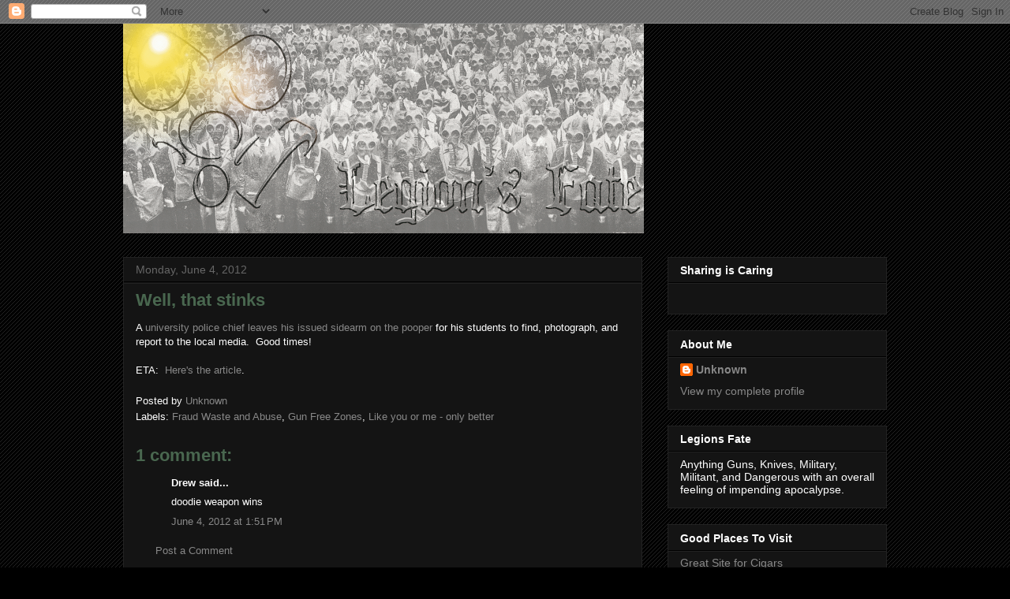

--- FILE ---
content_type: text/html; charset=UTF-8
request_url: https://fateoflegions.blogspot.com/2012/06/well-that-stinks.html
body_size: 14767
content:
<!DOCTYPE html>
<html class='v2' dir='ltr' lang='en'>
<head>
<link href='https://www.blogger.com/static/v1/widgets/4128112664-css_bundle_v2.css' rel='stylesheet' type='text/css'/>
<meta content='width=1100' name='viewport'/>
<meta content='text/html; charset=UTF-8' http-equiv='Content-Type'/>
<meta content='blogger' name='generator'/>
<link href='https://fateoflegions.blogspot.com/favicon.ico' rel='icon' type='image/x-icon'/>
<link href='http://fateoflegions.blogspot.com/2012/06/well-that-stinks.html' rel='canonical'/>
<link rel="alternate" type="application/atom+xml" title="Legion&#39;s Fate - Atom" href="https://fateoflegions.blogspot.com/feeds/posts/default" />
<link rel="alternate" type="application/rss+xml" title="Legion&#39;s Fate - RSS" href="https://fateoflegions.blogspot.com/feeds/posts/default?alt=rss" />
<link rel="service.post" type="application/atom+xml" title="Legion&#39;s Fate - Atom" href="https://www.blogger.com/feeds/1540162652707616108/posts/default" />

<link rel="alternate" type="application/atom+xml" title="Legion&#39;s Fate - Atom" href="https://fateoflegions.blogspot.com/feeds/5645164588954067752/comments/default" />
<!--Can't find substitution for tag [blog.ieCssRetrofitLinks]-->
<meta content='http://fateoflegions.blogspot.com/2012/06/well-that-stinks.html' property='og:url'/>
<meta content='Well, that stinks' property='og:title'/>
<meta content='A blog about guns, cigars, politics and attempting to live the good life in the face of impending apocalypse.' property='og:description'/>
<title>Legion's Fate: Well, that stinks</title>
<style id='page-skin-1' type='text/css'><!--
/*
-----------------------------------------------
Blogger Template Style
Name:     Awesome Inc.
Designer: Tina Chen
URL:      tinachen.org
----------------------------------------------- */
/* Content
----------------------------------------------- */
body {
font: normal normal 13px Arial, Tahoma, Helvetica, FreeSans, sans-serif;
color: #ffffff;
background: #000000 url(//www.blogblog.com/1kt/awesomeinc/body_background_dark.png) repeat scroll top left;
}
html body .content-outer {
min-width: 0;
max-width: 100%;
width: 100%;
}
a:link {
text-decoration: none;
color: #888888;
}
a:visited {
text-decoration: none;
color: #93ce9e;
}
a:hover {
text-decoration: underline;
color: #cccccc;
}
.body-fauxcolumn-outer .cap-top {
position: absolute;
z-index: 1;
height: 276px;
width: 100%;
background: transparent none repeat-x scroll top left;
_background-image: none;
}
/* Columns
----------------------------------------------- */
.content-inner {
padding: 0;
}
.header-inner .section {
margin: 0 16px;
}
.tabs-inner .section {
margin: 0 16px;
}
.main-inner {
padding-top: 30px;
}
.main-inner .column-center-inner,
.main-inner .column-left-inner,
.main-inner .column-right-inner {
padding: 0 5px;
}
*+html body .main-inner .column-center-inner {
margin-top: -30px;
}
#layout .main-inner .column-center-inner {
margin-top: 0;
}
/* Header
----------------------------------------------- */
.header-outer {
margin: 0 0 0 0;
background: transparent none repeat scroll 0 0;
}
.Header h1 {
font: normal bold 40px Arial, Tahoma, Helvetica, FreeSans, sans-serif;
color: #ffffff;
text-shadow: 0 0 -1px #000000;
}
.Header h1 a {
color: #ffffff;
}
.Header .description {
font: normal normal 14px Arial, Tahoma, Helvetica, FreeSans, sans-serif;
color: #ffffff;
}
.header-inner .Header .titlewrapper,
.header-inner .Header .descriptionwrapper {
padding-left: 0;
padding-right: 0;
margin-bottom: 0;
}
.header-inner .Header .titlewrapper {
padding-top: 22px;
}
/* Tabs
----------------------------------------------- */
.tabs-outer {
overflow: hidden;
position: relative;
background: #141414 none repeat scroll 0 0;
}
#layout .tabs-outer {
overflow: visible;
}
.tabs-cap-top, .tabs-cap-bottom {
position: absolute;
width: 100%;
border-top: 1px solid #222222;
}
.tabs-cap-bottom {
bottom: 0;
}
.tabs-inner .widget li a {
display: inline-block;
margin: 0;
padding: .6em 1.5em;
font: normal bold 14px Arial, Tahoma, Helvetica, FreeSans, sans-serif;
color: #ffffff;
border-top: 1px solid #222222;
border-bottom: 1px solid #222222;
border-left: 1px solid #222222;
height: 16px;
line-height: 16px;
}
.tabs-inner .widget li:last-child a {
border-right: 1px solid #222222;
}
.tabs-inner .widget li.selected a, .tabs-inner .widget li a:hover {
background: #444444 none repeat-x scroll 0 -100px;
color: #ffffff;
}
/* Headings
----------------------------------------------- */
h2 {
font: normal bold 14px Arial, Tahoma, Helvetica, FreeSans, sans-serif;
color: #ffffff;
}
/* Widgets
----------------------------------------------- */
.main-inner .section {
margin: 0 27px;
padding: 0;
}
.main-inner .column-left-outer,
.main-inner .column-right-outer {
margin-top: 0;
}
#layout .main-inner .column-left-outer,
#layout .main-inner .column-right-outer {
margin-top: 0;
}
.main-inner .column-left-inner,
.main-inner .column-right-inner {
background: transparent none repeat 0 0;
-moz-box-shadow: 0 0 0 rgba(0, 0, 0, .2);
-webkit-box-shadow: 0 0 0 rgba(0, 0, 0, .2);
-goog-ms-box-shadow: 0 0 0 rgba(0, 0, 0, .2);
box-shadow: 0 0 0 rgba(0, 0, 0, .2);
-moz-border-radius: 0;
-webkit-border-radius: 0;
-goog-ms-border-radius: 0;
border-radius: 0;
}
#layout .main-inner .column-left-inner,
#layout .main-inner .column-right-inner {
margin-top: 0;
}
.sidebar .widget {
font: normal normal 14px Arial, Tahoma, Helvetica, FreeSans, sans-serif;
color: #ffffff;
}
.sidebar .widget a:link {
color: #888888;
}
.sidebar .widget a:visited {
color: #93ce9e;
}
.sidebar .widget a:hover {
color: #cccccc;
}
.sidebar .widget h2 {
text-shadow: 0 0 -1px #000000;
}
.main-inner .widget {
background-color: #141414;
border: 1px solid #222222;
padding: 0 15px 15px;
margin: 20px -16px;
-moz-box-shadow: 0 0 0 rgba(0, 0, 0, .2);
-webkit-box-shadow: 0 0 0 rgba(0, 0, 0, .2);
-goog-ms-box-shadow: 0 0 0 rgba(0, 0, 0, .2);
box-shadow: 0 0 0 rgba(0, 0, 0, .2);
-moz-border-radius: 0;
-webkit-border-radius: 0;
-goog-ms-border-radius: 0;
border-radius: 0;
}
.main-inner .widget h2 {
margin: 0 -15px;
padding: .6em 15px .5em;
border-bottom: 1px solid #000000;
}
.footer-inner .widget h2 {
padding: 0 0 .4em;
border-bottom: 1px solid #000000;
}
.main-inner .widget h2 + div, .footer-inner .widget h2 + div {
border-top: 1px solid #222222;
padding-top: 8px;
}
.main-inner .widget .widget-content {
margin: 0 -15px;
padding: 7px 15px 0;
}
.main-inner .widget ul, .main-inner .widget #ArchiveList ul.flat {
margin: -8px -15px 0;
padding: 0;
list-style: none;
}
.main-inner .widget #ArchiveList {
margin: -8px 0 0;
}
.main-inner .widget ul li, .main-inner .widget #ArchiveList ul.flat li {
padding: .5em 15px;
text-indent: 0;
color: #666666;
border-top: 1px solid #222222;
border-bottom: 1px solid #000000;
}
.main-inner .widget #ArchiveList ul li {
padding-top: .25em;
padding-bottom: .25em;
}
.main-inner .widget ul li:first-child, .main-inner .widget #ArchiveList ul.flat li:first-child {
border-top: none;
}
.main-inner .widget ul li:last-child, .main-inner .widget #ArchiveList ul.flat li:last-child {
border-bottom: none;
}
.post-body {
position: relative;
}
.main-inner .widget .post-body ul {
padding: 0 2.5em;
margin: .5em 0;
list-style: disc;
}
.main-inner .widget .post-body ul li {
padding: 0.25em 0;
margin-bottom: .25em;
color: #ffffff;
border: none;
}
.footer-inner .widget ul {
padding: 0;
list-style: none;
}
.widget .zippy {
color: #666666;
}
/* Posts
----------------------------------------------- */
body .main-inner .Blog {
padding: 0;
margin-bottom: 1em;
background-color: transparent;
border: none;
-moz-box-shadow: 0 0 0 rgba(0, 0, 0, 0);
-webkit-box-shadow: 0 0 0 rgba(0, 0, 0, 0);
-goog-ms-box-shadow: 0 0 0 rgba(0, 0, 0, 0);
box-shadow: 0 0 0 rgba(0, 0, 0, 0);
}
.main-inner .section:last-child .Blog:last-child {
padding: 0;
margin-bottom: 1em;
}
.main-inner .widget h2.date-header {
margin: 0 -15px 1px;
padding: 0 0 0 0;
font: normal normal 14px Arial, Tahoma, Helvetica, FreeSans, sans-serif;
color: #666666;
background: transparent none no-repeat scroll top left;
border-top: 0 solid #222222;
border-bottom: 1px solid #000000;
-moz-border-radius-topleft: 0;
-moz-border-radius-topright: 0;
-webkit-border-top-left-radius: 0;
-webkit-border-top-right-radius: 0;
border-top-left-radius: 0;
border-top-right-radius: 0;
position: static;
bottom: 100%;
right: 15px;
text-shadow: 0 0 -1px #000000;
}
.main-inner .widget h2.date-header span {
font: normal normal 14px Arial, Tahoma, Helvetica, FreeSans, sans-serif;
display: block;
padding: .5em 15px;
border-left: 0 solid #222222;
border-right: 0 solid #222222;
}
.date-outer {
position: relative;
margin: 30px 0 20px;
padding: 0 15px;
background-color: #141414;
border: 1px solid #222222;
-moz-box-shadow: 0 0 0 rgba(0, 0, 0, .2);
-webkit-box-shadow: 0 0 0 rgba(0, 0, 0, .2);
-goog-ms-box-shadow: 0 0 0 rgba(0, 0, 0, .2);
box-shadow: 0 0 0 rgba(0, 0, 0, .2);
-moz-border-radius: 0;
-webkit-border-radius: 0;
-goog-ms-border-radius: 0;
border-radius: 0;
}
.date-outer:first-child {
margin-top: 0;
}
.date-outer:last-child {
margin-bottom: 20px;
-moz-border-radius-bottomleft: 0;
-moz-border-radius-bottomright: 0;
-webkit-border-bottom-left-radius: 0;
-webkit-border-bottom-right-radius: 0;
-goog-ms-border-bottom-left-radius: 0;
-goog-ms-border-bottom-right-radius: 0;
border-bottom-left-radius: 0;
border-bottom-right-radius: 0;
}
.date-posts {
margin: 0 -15px;
padding: 0 15px;
clear: both;
}
.post-outer, .inline-ad {
border-top: 1px solid #222222;
margin: 0 -15px;
padding: 15px 15px;
}
.post-outer {
padding-bottom: 10px;
}
.post-outer:first-child {
padding-top: 0;
border-top: none;
}
.post-outer:last-child, .inline-ad:last-child {
border-bottom: none;
}
.post-body {
position: relative;
}
.post-body img {
padding: 8px;
background: #222222;
border: 1px solid transparent;
-moz-box-shadow: 0 0 0 rgba(0, 0, 0, .2);
-webkit-box-shadow: 0 0 0 rgba(0, 0, 0, .2);
box-shadow: 0 0 0 rgba(0, 0, 0, .2);
-moz-border-radius: 0;
-webkit-border-radius: 0;
border-radius: 0;
}
h3.post-title, h4 {
font: normal bold 22px Arial, Tahoma, Helvetica, FreeSans, sans-serif;
color: #49674f;
}
h3.post-title a {
font: normal bold 22px Arial, Tahoma, Helvetica, FreeSans, sans-serif;
color: #49674f;
}
h3.post-title a:hover {
color: #cccccc;
text-decoration: underline;
}
.post-header {
margin: 0 0 1em;
}
.post-body {
line-height: 1.4;
}
.post-outer h2 {
color: #ffffff;
}
.post-footer {
margin: 1.5em 0 0;
}
#blog-pager {
padding: 15px;
font-size: 120%;
background-color: #141414;
border: 1px solid #222222;
-moz-box-shadow: 0 0 0 rgba(0, 0, 0, .2);
-webkit-box-shadow: 0 0 0 rgba(0, 0, 0, .2);
-goog-ms-box-shadow: 0 0 0 rgba(0, 0, 0, .2);
box-shadow: 0 0 0 rgba(0, 0, 0, .2);
-moz-border-radius: 0;
-webkit-border-radius: 0;
-goog-ms-border-radius: 0;
border-radius: 0;
-moz-border-radius-topleft: 0;
-moz-border-radius-topright: 0;
-webkit-border-top-left-radius: 0;
-webkit-border-top-right-radius: 0;
-goog-ms-border-top-left-radius: 0;
-goog-ms-border-top-right-radius: 0;
border-top-left-radius: 0;
border-top-right-radius-topright: 0;
margin-top: 1em;
}
.blog-feeds, .post-feeds {
margin: 1em 0;
text-align: center;
color: #ffffff;
}
.blog-feeds a, .post-feeds a {
color: #888888;
}
.blog-feeds a:visited, .post-feeds a:visited {
color: #93ce9e;
}
.blog-feeds a:hover, .post-feeds a:hover {
color: #cccccc;
}
.post-outer .comments {
margin-top: 2em;
}
/* Comments
----------------------------------------------- */
.comments .comments-content .icon.blog-author {
background-repeat: no-repeat;
background-image: url([data-uri]);
}
.comments .comments-content .loadmore a {
border-top: 1px solid #222222;
border-bottom: 1px solid #222222;
}
.comments .continue {
border-top: 2px solid #222222;
}
/* Footer
----------------------------------------------- */
.footer-outer {
margin: -0 0 -1px;
padding: 0 0 0;
color: #ffffff;
overflow: hidden;
}
.footer-fauxborder-left {
border-top: 1px solid #222222;
background: #141414 none repeat scroll 0 0;
-moz-box-shadow: 0 0 0 rgba(0, 0, 0, .2);
-webkit-box-shadow: 0 0 0 rgba(0, 0, 0, .2);
-goog-ms-box-shadow: 0 0 0 rgba(0, 0, 0, .2);
box-shadow: 0 0 0 rgba(0, 0, 0, .2);
margin: 0 -0;
}
/* Mobile
----------------------------------------------- */
body.mobile {
background-size: auto;
}
.mobile .body-fauxcolumn-outer {
background: transparent none repeat scroll top left;
}
*+html body.mobile .main-inner .column-center-inner {
margin-top: 0;
}
.mobile .main-inner .widget {
padding: 0 0 15px;
}
.mobile .main-inner .widget h2 + div,
.mobile .footer-inner .widget h2 + div {
border-top: none;
padding-top: 0;
}
.mobile .footer-inner .widget h2 {
padding: 0.5em 0;
border-bottom: none;
}
.mobile .main-inner .widget .widget-content {
margin: 0;
padding: 7px 0 0;
}
.mobile .main-inner .widget ul,
.mobile .main-inner .widget #ArchiveList ul.flat {
margin: 0 -15px 0;
}
.mobile .main-inner .widget h2.date-header {
right: 0;
}
.mobile .date-header span {
padding: 0.4em 0;
}
.mobile .date-outer:first-child {
margin-bottom: 0;
border: 1px solid #222222;
-moz-border-radius-topleft: 0;
-moz-border-radius-topright: 0;
-webkit-border-top-left-radius: 0;
-webkit-border-top-right-radius: 0;
-goog-ms-border-top-left-radius: 0;
-goog-ms-border-top-right-radius: 0;
border-top-left-radius: 0;
border-top-right-radius: 0;
}
.mobile .date-outer {
border-color: #222222;
border-width: 0 1px 1px;
}
.mobile .date-outer:last-child {
margin-bottom: 0;
}
.mobile .main-inner {
padding: 0;
}
.mobile .header-inner .section {
margin: 0;
}
.mobile .post-outer, .mobile .inline-ad {
padding: 5px 0;
}
.mobile .tabs-inner .section {
margin: 0 10px;
}
.mobile .main-inner .widget h2 {
margin: 0;
padding: 0;
}
.mobile .main-inner .widget h2.date-header span {
padding: 0;
}
.mobile .main-inner .widget .widget-content {
margin: 0;
padding: 7px 0 0;
}
.mobile #blog-pager {
border: 1px solid transparent;
background: #141414 none repeat scroll 0 0;
}
.mobile .main-inner .column-left-inner,
.mobile .main-inner .column-right-inner {
background: transparent none repeat 0 0;
-moz-box-shadow: none;
-webkit-box-shadow: none;
-goog-ms-box-shadow: none;
box-shadow: none;
}
.mobile .date-posts {
margin: 0;
padding: 0;
}
.mobile .footer-fauxborder-left {
margin: 0;
border-top: inherit;
}
.mobile .main-inner .section:last-child .Blog:last-child {
margin-bottom: 0;
}
.mobile-index-contents {
color: #ffffff;
}
.mobile .mobile-link-button {
background: #888888 none repeat scroll 0 0;
}
.mobile-link-button a:link, .mobile-link-button a:visited {
color: #ffffff;
}
.mobile .tabs-inner .PageList .widget-content {
background: transparent;
border-top: 1px solid;
border-color: #222222;
color: #ffffff;
}
.mobile .tabs-inner .PageList .widget-content .pagelist-arrow {
border-left: 1px solid #222222;
}

--></style>
<style id='template-skin-1' type='text/css'><!--
body {
min-width: 1000px;
}
.content-outer, .content-fauxcolumn-outer, .region-inner {
min-width: 1000px;
max-width: 1000px;
_width: 1000px;
}
.main-inner .columns {
padding-left: 0;
padding-right: 310px;
}
.main-inner .fauxcolumn-center-outer {
left: 0;
right: 310px;
/* IE6 does not respect left and right together */
_width: expression(this.parentNode.offsetWidth -
parseInt("0") -
parseInt("310px") + 'px');
}
.main-inner .fauxcolumn-left-outer {
width: 0;
}
.main-inner .fauxcolumn-right-outer {
width: 310px;
}
.main-inner .column-left-outer {
width: 0;
right: 100%;
margin-left: -0;
}
.main-inner .column-right-outer {
width: 310px;
margin-right: -310px;
}
#layout {
min-width: 0;
}
#layout .content-outer {
min-width: 0;
width: 800px;
}
#layout .region-inner {
min-width: 0;
width: auto;
}
body#layout div.add_widget {
padding: 8px;
}
body#layout div.add_widget a {
margin-left: 32px;
}
--></style>
<link href='https://www.blogger.com/dyn-css/authorization.css?targetBlogID=1540162652707616108&amp;zx=e04975fa-fb06-4ebe-8762-b7f84d4840bf' media='none' onload='if(media!=&#39;all&#39;)media=&#39;all&#39;' rel='stylesheet'/><noscript><link href='https://www.blogger.com/dyn-css/authorization.css?targetBlogID=1540162652707616108&amp;zx=e04975fa-fb06-4ebe-8762-b7f84d4840bf' rel='stylesheet'/></noscript>
<meta name='google-adsense-platform-account' content='ca-host-pub-1556223355139109'/>
<meta name='google-adsense-platform-domain' content='blogspot.com'/>

</head>
<body class='loading variant-dark'>
<div class='navbar section' id='navbar' name='Navbar'><div class='widget Navbar' data-version='1' id='Navbar1'><script type="text/javascript">
    function setAttributeOnload(object, attribute, val) {
      if(window.addEventListener) {
        window.addEventListener('load',
          function(){ object[attribute] = val; }, false);
      } else {
        window.attachEvent('onload', function(){ object[attribute] = val; });
      }
    }
  </script>
<div id="navbar-iframe-container"></div>
<script type="text/javascript" src="https://apis.google.com/js/platform.js"></script>
<script type="text/javascript">
      gapi.load("gapi.iframes:gapi.iframes.style.bubble", function() {
        if (gapi.iframes && gapi.iframes.getContext) {
          gapi.iframes.getContext().openChild({
              url: 'https://www.blogger.com/navbar/1540162652707616108?po\x3d5645164588954067752\x26origin\x3dhttps://fateoflegions.blogspot.com',
              where: document.getElementById("navbar-iframe-container"),
              id: "navbar-iframe"
          });
        }
      });
    </script><script type="text/javascript">
(function() {
var script = document.createElement('script');
script.type = 'text/javascript';
script.src = '//pagead2.googlesyndication.com/pagead/js/google_top_exp.js';
var head = document.getElementsByTagName('head')[0];
if (head) {
head.appendChild(script);
}})();
</script>
</div></div>
<div class='body-fauxcolumns'>
<div class='fauxcolumn-outer body-fauxcolumn-outer'>
<div class='cap-top'>
<div class='cap-left'></div>
<div class='cap-right'></div>
</div>
<div class='fauxborder-left'>
<div class='fauxborder-right'></div>
<div class='fauxcolumn-inner'>
</div>
</div>
<div class='cap-bottom'>
<div class='cap-left'></div>
<div class='cap-right'></div>
</div>
</div>
</div>
<div class='content'>
<div class='content-fauxcolumns'>
<div class='fauxcolumn-outer content-fauxcolumn-outer'>
<div class='cap-top'>
<div class='cap-left'></div>
<div class='cap-right'></div>
</div>
<div class='fauxborder-left'>
<div class='fauxborder-right'></div>
<div class='fauxcolumn-inner'>
</div>
</div>
<div class='cap-bottom'>
<div class='cap-left'></div>
<div class='cap-right'></div>
</div>
</div>
</div>
<div class='content-outer'>
<div class='content-cap-top cap-top'>
<div class='cap-left'></div>
<div class='cap-right'></div>
</div>
<div class='fauxborder-left content-fauxborder-left'>
<div class='fauxborder-right content-fauxborder-right'></div>
<div class='content-inner'>
<header>
<div class='header-outer'>
<div class='header-cap-top cap-top'>
<div class='cap-left'></div>
<div class='cap-right'></div>
</div>
<div class='fauxborder-left header-fauxborder-left'>
<div class='fauxborder-right header-fauxborder-right'></div>
<div class='region-inner header-inner'>
<div class='header section' id='header' name='Header'><div class='widget Header' data-version='1' id='Header1'>
<div id='header-inner'>
<a href='https://fateoflegions.blogspot.com/' style='display: block'>
<img alt="Legion&#39;s Fate" height="266px; " id="Header1_headerimg" src="//1.bp.blogspot.com/_AcAkFWLq4Ts/SKMNxqadIMI/AAAAAAAAAMA/zHjC9ZuVRZI/S660/Undead+Legions7.gif" style="display: block" width="660px; ">
</a>
</div>
</div></div>
</div>
</div>
<div class='header-cap-bottom cap-bottom'>
<div class='cap-left'></div>
<div class='cap-right'></div>
</div>
</div>
</header>
<div class='tabs-outer'>
<div class='tabs-cap-top cap-top'>
<div class='cap-left'></div>
<div class='cap-right'></div>
</div>
<div class='fauxborder-left tabs-fauxborder-left'>
<div class='fauxborder-right tabs-fauxborder-right'></div>
<div class='region-inner tabs-inner'>
<div class='tabs no-items section' id='crosscol' name='Cross-Column'></div>
<div class='tabs no-items section' id='crosscol-overflow' name='Cross-Column 2'></div>
</div>
</div>
<div class='tabs-cap-bottom cap-bottom'>
<div class='cap-left'></div>
<div class='cap-right'></div>
</div>
</div>
<div class='main-outer'>
<div class='main-cap-top cap-top'>
<div class='cap-left'></div>
<div class='cap-right'></div>
</div>
<div class='fauxborder-left main-fauxborder-left'>
<div class='fauxborder-right main-fauxborder-right'></div>
<div class='region-inner main-inner'>
<div class='columns fauxcolumns'>
<div class='fauxcolumn-outer fauxcolumn-center-outer'>
<div class='cap-top'>
<div class='cap-left'></div>
<div class='cap-right'></div>
</div>
<div class='fauxborder-left'>
<div class='fauxborder-right'></div>
<div class='fauxcolumn-inner'>
</div>
</div>
<div class='cap-bottom'>
<div class='cap-left'></div>
<div class='cap-right'></div>
</div>
</div>
<div class='fauxcolumn-outer fauxcolumn-left-outer'>
<div class='cap-top'>
<div class='cap-left'></div>
<div class='cap-right'></div>
</div>
<div class='fauxborder-left'>
<div class='fauxborder-right'></div>
<div class='fauxcolumn-inner'>
</div>
</div>
<div class='cap-bottom'>
<div class='cap-left'></div>
<div class='cap-right'></div>
</div>
</div>
<div class='fauxcolumn-outer fauxcolumn-right-outer'>
<div class='cap-top'>
<div class='cap-left'></div>
<div class='cap-right'></div>
</div>
<div class='fauxborder-left'>
<div class='fauxborder-right'></div>
<div class='fauxcolumn-inner'>
</div>
</div>
<div class='cap-bottom'>
<div class='cap-left'></div>
<div class='cap-right'></div>
</div>
</div>
<!-- corrects IE6 width calculation -->
<div class='columns-inner'>
<div class='column-center-outer'>
<div class='column-center-inner'>
<div class='main section' id='main' name='Main'><div class='widget Blog' data-version='1' id='Blog1'>
<div class='blog-posts hfeed'>

          <div class="date-outer">
        
<h2 class='date-header'><span>Monday, June 4, 2012</span></h2>

          <div class="date-posts">
        
<div class='post-outer'>
<div class='post hentry uncustomized-post-template' itemprop='blogPost' itemscope='itemscope' itemtype='http://schema.org/BlogPosting'>
<meta content='1540162652707616108' itemprop='blogId'/>
<meta content='5645164588954067752' itemprop='postId'/>
<a name='5645164588954067752'></a>
<h3 class='post-title entry-title' itemprop='name'>
Well, that stinks
</h3>
<div class='post-header'>
<div class='post-header-line-1'></div>
</div>
<div class='post-body entry-content' id='post-body-5645164588954067752' itemprop='description articleBody'>
A <a href="http://www.ar15.com/forums/t_1_5/1329199_Went_to_take_a_dump_and_look_what_was_found________.html">university police chief leaves his issued sidearm on the pooper</a> for his students to find, photograph, and report to the local media.&nbsp; Good times!<br />
<br />
ETA:&nbsp; <a href="http://www.daytondailynews.com/news/dayton-news/wsus-police-chief-leaves-gun-behind-toilet-1342761.html">Here's the article</a>.
<div style='clear: both;'></div>
</div>
<div class='post-footer'>
<div class='post-footer-line post-footer-line-1'>
<span class='post-author vcard'>
Posted by
<span class='fn' itemprop='author' itemscope='itemscope' itemtype='http://schema.org/Person'>
<meta content='https://www.blogger.com/profile/02544360303504618447' itemprop='url'/>
<a class='g-profile' href='https://www.blogger.com/profile/02544360303504618447' rel='author' title='author profile'>
<span itemprop='name'>Unknown</span>
</a>
</span>
</span>
<span class='post-timestamp'>
</span>
<span class='post-comment-link'>
</span>
<span class='post-icons'>
<span class='item-control blog-admin pid-167037441'>
<a href='https://www.blogger.com/post-edit.g?blogID=1540162652707616108&postID=5645164588954067752&from=pencil' title='Edit Post'>
<img alt='' class='icon-action' height='18' src='https://resources.blogblog.com/img/icon18_edit_allbkg.gif' width='18'/>
</a>
</span>
</span>
<div class='post-share-buttons goog-inline-block'>
</div>
</div>
<div class='post-footer-line post-footer-line-2'>
<span class='post-labels'>
Labels:
<a href='https://fateoflegions.blogspot.com/search/label/Fraud%20Waste%20and%20Abuse' rel='tag'>Fraud Waste and Abuse</a>,
<a href='https://fateoflegions.blogspot.com/search/label/Gun%20Free%20Zones' rel='tag'>Gun Free Zones</a>,
<a href='https://fateoflegions.blogspot.com/search/label/Like%20you%20or%20me%20-%20only%20better' rel='tag'>Like you or me - only better</a>
</span>
</div>
<div class='post-footer-line post-footer-line-3'>
<span class='post-location'>
</span>
</div>
</div>
</div>
<div class='comments' id='comments'>
<a name='comments'></a>
<h4>1 comment:</h4>
<div id='Blog1_comments-block-wrapper'>
<dl class='avatar-comment-indent' id='comments-block'>
<dt class='comment-author ' id='c5650240503052724824'>
<a name='c5650240503052724824'></a>
<div class="avatar-image-container avatar-stock"><span dir="ltr"><img src="//resources.blogblog.com/img/blank.gif" width="35" height="35" alt="" title="Drew">

</span></div>
Drew
said...
</dt>
<dd class='comment-body' id='Blog1_cmt-5650240503052724824'>
<p>
doodie weapon wins
</p>
</dd>
<dd class='comment-footer'>
<span class='comment-timestamp'>
<a href='https://fateoflegions.blogspot.com/2012/06/well-that-stinks.html?showComment=1338832314151#c5650240503052724824' title='comment permalink'>
June 4, 2012 at 1:51&#8239;PM
</a>
<span class='item-control blog-admin pid-1724072677'>
<a class='comment-delete' href='https://www.blogger.com/comment/delete/1540162652707616108/5650240503052724824' title='Delete Comment'>
<img src='https://resources.blogblog.com/img/icon_delete13.gif'/>
</a>
</span>
</span>
</dd>
</dl>
</div>
<p class='comment-footer'>
<a href='https://www.blogger.com/comment/fullpage/post/1540162652707616108/5645164588954067752' onclick='javascript:window.open(this.href, "bloggerPopup", "toolbar=0,location=0,statusbar=1,menubar=0,scrollbars=yes,width=640,height=500"); return false;'>Post a Comment</a>
</p>
</div>
</div>

        </div></div>
      
</div>
<div class='blog-pager' id='blog-pager'>
<span id='blog-pager-newer-link'>
<a class='blog-pager-newer-link' href='https://fateoflegions.blogspot.com/2012/06/mmmmmmm-vintage.html' id='Blog1_blog-pager-newer-link' title='Newer Post'>Newer Post</a>
</span>
<span id='blog-pager-older-link'>
<a class='blog-pager-older-link' href='https://fateoflegions.blogspot.com/2012/06/i-love-it-when-plan-comes-together.html' id='Blog1_blog-pager-older-link' title='Older Post'>Older Post</a>
</span>
<a class='home-link' href='https://fateoflegions.blogspot.com/'>Home</a>
</div>
<div class='clear'></div>
<div class='post-feeds'>
<div class='feed-links'>
Subscribe to:
<a class='feed-link' href='https://fateoflegions.blogspot.com/feeds/5645164588954067752/comments/default' target='_blank' type='application/atom+xml'>Post Comments (Atom)</a>
</div>
</div>
</div></div>
</div>
</div>
<div class='column-left-outer'>
<div class='column-left-inner'>
<aside>
</aside>
</div>
</div>
<div class='column-right-outer'>
<div class='column-right-inner'>
<aside>
<div class='sidebar section' id='sidebar-right-1'><div class='widget HTML' data-version='1' id='HTML2'>
<h2 class='title'>Sharing is Caring</h2>
<div class='widget-content'>
<div id="fb-root"></div>
<script>(function(d, s, id) {
  var js, fjs = d.getElementsByTagName(s)[0];
  if (d.getElementById(id)) return;
  js = d.createElement(s); js.id = id;
  js.src = "//connect.facebook.net/en_US/sdk.js#xfbml=1&version=v2.0";
  fjs.parentNode.insertBefore(js, fjs);
}(document, 'script', 'facebook-jssdk'));</script>

<div class="fb-share-button" data-href="http://fateoflegions.blogspot.com/" data-width="150" data-type="button_count"></div>
</div>
<div class='clear'></div>
</div><div class='widget Profile' data-version='1' id='Profile1'>
<h2>About Me</h2>
<div class='widget-content'>
<dl class='profile-datablock'>
<dt class='profile-data'>
<a class='profile-name-link g-profile' href='https://www.blogger.com/profile/02544360303504618447' rel='author' style='background-image: url(//www.blogger.com/img/logo-16.png);'>
Unknown
</a>
</dt>
</dl>
<a class='profile-link' href='https://www.blogger.com/profile/02544360303504618447' rel='author'>View my complete profile</a>
<div class='clear'></div>
</div>
</div><div class='widget Text' data-version='1' id='Text1'>
<h2 class='title'>Legions Fate</h2>
<div class='widget-content'>
Anything Guns, Knives, Military, Militant, and Dangerous with an overall feeling of impending apocalypse.<br />
</div>
<div class='clear'></div>
</div><div class='widget LinkList' data-version='1' id='LinkList2'>
<h2>Good Places To Visit</h2>
<div class='widget-content'>
<ul>
<li><a href='http://www.cigarscity.com'>Great Site for Cigars</a></li>
<li><a href='http://www.ammofosale.com'>Feed Your Guns</a></li>
<li><a href='http://www.ammoman.com/9mm-luger'>My 9mm Ammo Supplier</a></li>
<li><a href='http://www.amazon.com'>Why I Never Leave the House</a></li>
</ul>
<div class='clear'></div>
</div>
</div><div class='widget HTML' data-version='1' id='HTML1'>
<h2 class='title'>Keep Stogies Legal!</h2>
<div class='widget-content'>
<p><strong>Please help other people who value liberty join our cause!</strong><br /><br /><a href='http://www.cigarscity.com/band-together'><img src="https://lh3.googleusercontent.com/blogger_img_proxy/AEn0k_u2tqogdvPkTZnqtjAsOyEnSShF9JPG1jEJsZYcPF2VoVyP4u2PUYo1ab5bH4IXZp7oBsFvGV7s4WPfP_gFZzDmP3xfh910tnq9whsSn0cmxHFRIhIUSzWs28bwGBOLLJudXeue1Y-rgNT5C0Tv8fhHvdp6mca5Tw=s0-d" alt="Protect cigars and freedom" width="200" border="0"></a></p>
</div>
<div class='clear'></div>
</div><div class='widget Image' data-version='1' id='Image1'>
<h2>Proud member of the Old Dominion Chapter</h2>
<div class='widget-content'>
<img alt='Proud member of the Old Dominion Chapter' height='150' id='Image1_img' src='https://blogger.googleusercontent.com/img/b/R29vZ2xl/AVvXsEh6REfQ20m-fj5z48-d3Zzptgswl_MbMc41xGB40jPOGLBxdHYfM_s-WaqKTVhpRm0byglhoTqCvOPTVk36kS-v2pvldiiaqLfpMMwDuA28_1kE2SWi_iKym6uwtWgjgaN7jh1fD-qOxD0U/s150/Old+Dominion+Chapter.png' width='149'/>
<br/>
</div>
<div class='clear'></div>
</div><div class='widget LinkList' data-version='1' id='LinkList1'>
<h2>Blogs I Read</h2>
<div class='widget-content'>
<ul>
<li><a href='http://excelsatnothing.blogspot.com/'>Excels at Nothing</a></li>
<li><a href='http://www.gunpundit.com/'>Gun Pundit</a></li>
<li><a href='http://www.exurbanleague.com/misfires/Home.aspx'>Misfires & Light Strikes</a></li>
<li><a href='http://olegvolk.livejournal.com/'>Oleg Volk</a></li>
<li><a href='http://saysuncle.com/'>Say Uncle</a></li>
<li><a href='http://www.thefirearmblog.com/blog/'>The Firearm Blog</a></li>
<li><a href='http://themillermeister.blogspot.com/'>The Miller</a></li>
</ul>
<div class='clear'></div>
</div>
</div><div class='widget Followers' data-version='1' id='Followers1'>
<h2 class='title'>Followers</h2>
<div class='widget-content'>
<div id='Followers1-wrapper'>
<div style='margin-right:2px;'>
<div><script type="text/javascript" src="https://apis.google.com/js/platform.js"></script>
<div id="followers-iframe-container"></div>
<script type="text/javascript">
    window.followersIframe = null;
    function followersIframeOpen(url) {
      gapi.load("gapi.iframes", function() {
        if (gapi.iframes && gapi.iframes.getContext) {
          window.followersIframe = gapi.iframes.getContext().openChild({
            url: url,
            where: document.getElementById("followers-iframe-container"),
            messageHandlersFilter: gapi.iframes.CROSS_ORIGIN_IFRAMES_FILTER,
            messageHandlers: {
              '_ready': function(obj) {
                window.followersIframe.getIframeEl().height = obj.height;
              },
              'reset': function() {
                window.followersIframe.close();
                followersIframeOpen("https://www.blogger.com/followers/frame/1540162652707616108?colors\x3dCgt0cmFuc3BhcmVudBILdHJhbnNwYXJlbnQaByNmZmZmZmYiByM4ODg4ODgqByMwMDAwMDAyByNmZmZmZmY6ByNmZmZmZmZCByM4ODg4ODhKByM2NjY2NjZSByM4ODg4ODhaC3RyYW5zcGFyZW50\x26pageSize\x3d21\x26hl\x3den\x26origin\x3dhttps://fateoflegions.blogspot.com");
              },
              'open': function(url) {
                window.followersIframe.close();
                followersIframeOpen(url);
              }
            }
          });
        }
      });
    }
    followersIframeOpen("https://www.blogger.com/followers/frame/1540162652707616108?colors\x3dCgt0cmFuc3BhcmVudBILdHJhbnNwYXJlbnQaByNmZmZmZmYiByM4ODg4ODgqByMwMDAwMDAyByNmZmZmZmY6ByNmZmZmZmZCByM4ODg4ODhKByM2NjY2NjZSByM4ODg4ODhaC3RyYW5zcGFyZW50\x26pageSize\x3d21\x26hl\x3den\x26origin\x3dhttps://fateoflegions.blogspot.com");
  </script></div>
</div>
</div>
<div class='clear'></div>
</div>
</div><div class='widget LinkList' data-version='1' id='LinkList3'>
<h2>Movie Guns</h2>
<div class='widget-content'>
<ul>
<li><a href='http://fateoflegions.blogspot.com/2009/05/movie-guns-xxxvii.html'>Movie Guns XXXVII - GoodFellas</a></li>
<li><a href='http://fateoflegions.blogspot.com/2009/04/movie-guns-xxxvi.html'>Movie Guns XXXVI - Narc</a></li>
<li><a href='http://fateoflegions.blogspot.com/2009/03/movie-guns-xxxv.html'>Movie Guns XXXV - Payback</a></li>
<li><a href='http://fateoflegions.blogspot.com/2009/02/movie-guns-xxxiv.html'>Movie Guns XXXIV - Rambo: First Blood</a></li>
<li><a href='http://fateoflegions.blogspot.com/2009/02/movie-guns-xxxiii-super-post.html'>Movie Guns XXXIII - 3,000 Miles to Graceland</a></li>
<li><a href='http://fateoflegions.blogspot.com/2009/01/movie-guns-xxxii.html'>Movie Guns XXXII - Under Siege 2</a></li>
<li><a href='http://fateoflegions.blogspot.com/2008/12/movie-guns-xxxi.html'>Movie Guns XXXI - Red Dawn</a></li>
<li><a href='http://fateoflegions.blogspot.com/2008/11/movie-guns-xxx.html'>Movie Guns XXX - Underworld</a></li>
<li><a href='http://fateoflegions.blogspot.com/2008/11/movie-guns-xxix.html'>Movie Guns XXIX - Resident Evil</a></li>
<li><a href='http://fateoflegions.blogspot.com/2008/11/movie-guns-xxviii.html'>Movie Guns XXVIII - Man on Fire</a></li>
<li><a href='http://fateoflegions.blogspot.com/2008/10/movie-guns-xxvii.html'>Movie Guns XXVII - True Romance</a></li>
<li><a href='http://fateoflegions.blogspot.com/2008/10/movie-guns-xxvi.html'>Movie Guns XXVI - Lethal Weapon</a></li>
<li><a href='http://fateoflegions.blogspot.com/2008/09/movie-guns-xxv.html'>Movie Guns XXV - Smokin' Aces</a></li>
<li><a href='http://fateoflegions.blogspot.com/2008/09/movie-guns-xxiv.html'>Movie Guns XXIV - Exit Wounds</a></li>
<li><a href='http://fateoflegions.blogspot.com/2008/09/movie-guns-xxiii.html'>Movie Guns XXIII - Assault on Precinct 13</a></li>
<li><a href='http://fateoflegions.blogspot.com/2008/09/movie-guns-xxii.html'>Movie Guns XXII - Bad Boys</a></li>
<li><a href='http://fateoflegions.blogspot.com/2008/09/movie-guns-xxi.html'>Movie Guns XXI - Scarface</a></li>
<li><a href='http://fateoflegions.blogspot.com/2008/08/movie-guns-xx.html'>Movie Guns XX - Street Kings</a></li>
<li><a href='http://fateoflegions.blogspot.com/2008/08/movie-guns-xix.html'>Movie Guns XIX - Way of the Gun</a></li>
<li><a href='http://fateoflegions.blogspot.com/2008/08/movie-guns-xviii-super-post.html'>Movie Guns XVIII - Commando</a></li>
<li><a href='http://fateoflegions.blogspot.com/2008/08/movie-guns-xvii.html'>Movie Guns XVII - Bad Boys II</a></li>
<li><a href='http://fateoflegions.blogspot.com/2008/07/movie-guns-xvi.html'>Movie Guns XVI - US Marshals</a></li>
<li><a href='http://fateoflegions.blogspot.com/2008/07/movie-guns-xv.html'>Movie Guns XV - Tears of the Sun</a></li>
<li><a href='http://fateoflegions.blogspot.com/2008/07/movie-guns-xiv.html'>Movie Guns XIV - S.W.A.T.</a></li>
<li><a href='http://fateoflegions.blogspot.com/2008/07/movie-guns-xiii.html'>Movie Guns XIII - Terminator 2</a></li>
<li><a href='http://fateoflegions.blogspot.com/2008/07/movie-guns-xii.html'>Movie Guns XII - The Rock</a></li>
<li><a href='http://fateoflegions.blogspot.com/2008/06/movie-guns-xi.html'>Movie Guns XI - Dead Presidents</a></li>
<li><a href='http://fateoflegions.blogspot.com/2008/06/movie-guns-x.html'>Movie Guns X - Heat</a></li>
<li><a href='http://fateoflegions.blogspot.com/2008/06/movie-guns-ix.html'>Movie Guns IX - Blood Diamond</a></li>
<li><a href='http://fateoflegions.blogspot.com/2008/05/movie-guns-viii_29.html'>Movie Guns VIII.5 - Pulp Fiction</a></li>
<li><a href='http://fateoflegions.blogspot.com/2008/05/movie-guns-viii.html'>Movie Guns VIII - Miami Vice</a></li>
<li><a href='http://fateoflegions.blogspot.com/2008/05/movie-guns-vii5.html'>Movie Guns VII.5 - The Outsiders</a></li>
<li><a href='http://fateoflegions.blogspot.com/2008/05/movie-guns-vii.html'>Movie Guns VII - Ronin</a></li>
<li><a href='http://fateoflegions.blogspot.com/2008/05/movie-guns-vi.html'>Movie Guns VI - Dawn of the Dead</a></li>
<li><a href='http://fateoflegions.blogspot.com/2008/04/movie-guns-v.html'>Movie Guns V - Running Scared</a></li>
<li><a href='http://fateoflegions.blogspot.com/2008/04/movie-guns-iv.html'>Movie Guns IV - I Am Legend</a></li>
<li><a href='http://fateoflegions.blogspot.com/2008/04/movie-guns-iii.html'>Movie Guns III - Shooter</a></li>
<li><a href='http://fateoflegions.blogspot.com/2008/04/movie-guns.html'>Movie Guns II - 1911's/Black Hawk Down</a></li>
<li><a href='http://fateoflegions.blogspot.com/2008/03/beware-of-new-terror-ammo.html'>Movie Guns I - WAR</a></li>
</ul>
<div class='clear'></div>
</div>
</div><div class='widget Label' data-version='1' id='Label1'>
<h2>Categories</h2>
<div class='widget-content list-label-widget-content'>
<ul>
<li>
<a dir='ltr' href='https://fateoflegions.blogspot.com/search/label/A%20Terrible%20Way%20To%20Die'>A Terrible Way To Die</a>
<span dir='ltr'>(19)</span>
</li>
<li>
<a dir='ltr' href='https://fateoflegions.blogspot.com/search/label/Activism'>Activism</a>
<span dir='ltr'>(170)</span>
</li>
<li>
<a dir='ltr' href='https://fateoflegions.blogspot.com/search/label/Advanced%20Gun%20Skilz'>Advanced Gun Skilz</a>
<span dir='ltr'>(9)</span>
</li>
<li>
<a dir='ltr' href='https://fateoflegions.blogspot.com/search/label/Adventure'>Adventure</a>
<span dir='ltr'>(2)</span>
</li>
<li>
<a dir='ltr' href='https://fateoflegions.blogspot.com/search/label/AIWB'>AIWB</a>
<span dir='ltr'>(3)</span>
</li>
<li>
<a dir='ltr' href='https://fateoflegions.blogspot.com/search/label/America%27s%20decline'>America&#39;s decline</a>
<span dir='ltr'>(43)</span>
</li>
<li>
<a dir='ltr' href='https://fateoflegions.blogspot.com/search/label/american%20imperialism'>american imperialism</a>
<span dir='ltr'>(1)</span>
</li>
<li>
<a dir='ltr' href='https://fateoflegions.blogspot.com/search/label/Ammunition'>Ammunition</a>
<span dir='ltr'>(12)</span>
</li>
<li>
<a dir='ltr' href='https://fateoflegions.blogspot.com/search/label/Anti-Gunner%20Lies'>Anti-Gunner Lies</a>
<span dir='ltr'>(9)</span>
</li>
<li>
<a dir='ltr' href='https://fateoflegions.blogspot.com/search/label/Arts%20and%20Crafts%20Time'>Arts and Crafts Time</a>
<span dir='ltr'>(1)</span>
</li>
<li>
<a dir='ltr' href='https://fateoflegions.blogspot.com/search/label/Assault%20snakes'>Assault snakes</a>
<span dir='ltr'>(10)</span>
</li>
<li>
<a dir='ltr' href='https://fateoflegions.blogspot.com/search/label/Assault%20Thingies'>Assault Thingies</a>
<span dir='ltr'>(3)</span>
</li>
<li>
<a dir='ltr' href='https://fateoflegions.blogspot.com/search/label/Barackalypse%20Now'>Barackalypse Now</a>
<span dir='ltr'>(14)</span>
</li>
<li>
<a dir='ltr' href='https://fateoflegions.blogspot.com/search/label/Bitterness'>Bitterness</a>
<span dir='ltr'>(7)</span>
</li>
<li>
<a dir='ltr' href='https://fateoflegions.blogspot.com/search/label/Bizarre'>Bizarre</a>
<span dir='ltr'>(97)</span>
</li>
<li>
<a dir='ltr' href='https://fateoflegions.blogspot.com/search/label/Bloggers'>Bloggers</a>
<span dir='ltr'>(4)</span>
</li>
<li>
<a dir='ltr' href='https://fateoflegions.blogspot.com/search/label/Boycott'>Boycott</a>
<span dir='ltr'>(2)</span>
</li>
<li>
<a dir='ltr' href='https://fateoflegions.blogspot.com/search/label/c'>c</a>
<span dir='ltr'>(1)</span>
</li>
<li>
<a dir='ltr' href='https://fateoflegions.blogspot.com/search/label/Can%20I%20Lick%20Your%20Boots%3F'>Can I Lick Your Boots?</a>
<span dir='ltr'>(121)</span>
</li>
<li>
<a dir='ltr' href='https://fateoflegions.blogspot.com/search/label/Catch%20and%20Release'>Catch and Release</a>
<span dir='ltr'>(40)</span>
</li>
<li>
<a dir='ltr' href='https://fateoflegions.blogspot.com/search/label/CBRN'>CBRN</a>
<span dir='ltr'>(8)</span>
</li>
<li>
<a dir='ltr' href='https://fateoflegions.blogspot.com/search/label/CCW'>CCW</a>
<span dir='ltr'>(5)</span>
</li>
<li>
<a dir='ltr' href='https://fateoflegions.blogspot.com/search/label/cigar%20review'>cigar review</a>
<span dir='ltr'>(1)</span>
</li>
<li>
<a dir='ltr' href='https://fateoflegions.blogspot.com/search/label/Clown%20Show'>Clown Show</a>
<span dir='ltr'>(36)</span>
</li>
<li>
<a dir='ltr' href='https://fateoflegions.blogspot.com/search/label/Clueless%20Politicians'>Clueless Politicians</a>
<span dir='ltr'>(99)</span>
</li>
<li>
<a dir='ltr' href='https://fateoflegions.blogspot.com/search/label/Commerce'>Commerce</a>
<span dir='ltr'>(4)</span>
</li>
<li>
<a dir='ltr' href='https://fateoflegions.blogspot.com/search/label/Common%20Frickin%27%20Sense'>Common Frickin&#39; Sense</a>
<span dir='ltr'>(49)</span>
</li>
<li>
<a dir='ltr' href='https://fateoflegions.blogspot.com/search/label/Common%20Law'>Common Law</a>
<span dir='ltr'>(10)</span>
</li>
<li>
<a dir='ltr' href='https://fateoflegions.blogspot.com/search/label/Cool'>Cool</a>
<span dir='ltr'>(235)</span>
</li>
<li>
<a dir='ltr' href='https://fateoflegions.blogspot.com/search/label/Criminal'>Criminal</a>
<span dir='ltr'>(307)</span>
</li>
<li>
<a dir='ltr' href='https://fateoflegions.blogspot.com/search/label/Daily%20Show'>Daily Show</a>
<span dir='ltr'>(1)</span>
</li>
<li>
<a dir='ltr' href='https://fateoflegions.blogspot.com/search/label/Defense'>Defense</a>
<span dir='ltr'>(7)</span>
</li>
<li>
<a dir='ltr' href='https://fateoflegions.blogspot.com/search/label/ECP'>ECP</a>
<span dir='ltr'>(14)</span>
</li>
<li>
<a dir='ltr' href='https://fateoflegions.blogspot.com/search/label/EDC'>EDC</a>
<span dir='ltr'>(6)</span>
</li>
<li>
<a dir='ltr' href='https://fateoflegions.blogspot.com/search/label/electronic%20fail'>electronic fail</a>
<span dir='ltr'>(4)</span>
</li>
<li>
<a dir='ltr' href='https://fateoflegions.blogspot.com/search/label/Electronic%20Junk'>Electronic Junk</a>
<span dir='ltr'>(7)</span>
</li>
<li>
<a dir='ltr' href='https://fateoflegions.blogspot.com/search/label/Equipment'>Equipment</a>
<span dir='ltr'>(48)</span>
</li>
<li>
<a dir='ltr' href='https://fateoflegions.blogspot.com/search/label/Fail'>Fail</a>
<span dir='ltr'>(41)</span>
</li>
<li>
<a dir='ltr' href='https://fateoflegions.blogspot.com/search/label/Fishing'>Fishing</a>
<span dir='ltr'>(1)</span>
</li>
<li>
<a dir='ltr' href='https://fateoflegions.blogspot.com/search/label/Flash%20Mobs'>Flash Mobs</a>
<span dir='ltr'>(3)</span>
</li>
<li>
<a dir='ltr' href='https://fateoflegions.blogspot.com/search/label/Fraud%20Waste%20and%20Abuse'>Fraud Waste and Abuse</a>
<span dir='ltr'>(41)</span>
</li>
<li>
<a dir='ltr' href='https://fateoflegions.blogspot.com/search/label/Fun%20Firearm%20Facts%20for%20Beginners'>Fun Firearm Facts for Beginners</a>
<span dir='ltr'>(82)</span>
</li>
<li>
<a dir='ltr' href='https://fateoflegions.blogspot.com/search/label/General%20Ignorance'>General Ignorance</a>
<span dir='ltr'>(265)</span>
</li>
<li>
<a dir='ltr' href='https://fateoflegions.blogspot.com/search/label/Great%20Quotes'>Great Quotes</a>
<span dir='ltr'>(11)</span>
</li>
<li>
<a dir='ltr' href='https://fateoflegions.blogspot.com/search/label/Great%20Rants'>Great Rants</a>
<span dir='ltr'>(15)</span>
</li>
<li>
<a dir='ltr' href='https://fateoflegions.blogspot.com/search/label/Gun%20Free%20Zones'>Gun Free Zones</a>
<span dir='ltr'>(222)</span>
</li>
<li>
<a dir='ltr' href='https://fateoflegions.blogspot.com/search/label/Gun%20Laws'>Gun Laws</a>
<span dir='ltr'>(17)</span>
</li>
<li>
<a dir='ltr' href='https://fateoflegions.blogspot.com/search/label/Gun%20P0rn'>Gun P0rn</a>
<span dir='ltr'>(10)</span>
</li>
<li>
<a dir='ltr' href='https://fateoflegions.blogspot.com/search/label/Gun%20Rights'>Gun Rights</a>
<span dir='ltr'>(63)</span>
</li>
<li>
<a dir='ltr' href='https://fateoflegions.blogspot.com/search/label/Gun%20Safety'>Gun Safety</a>
<span dir='ltr'>(31)</span>
</li>
<li>
<a dir='ltr' href='https://fateoflegions.blogspot.com/search/label/Gun%20Show'>Gun Show</a>
<span dir='ltr'>(4)</span>
</li>
<li>
<a dir='ltr' href='https://fateoflegions.blogspot.com/search/label/Gunfight'>Gunfight</a>
<span dir='ltr'>(11)</span>
</li>
<li>
<a dir='ltr' href='https://fateoflegions.blogspot.com/search/label/Guns'>Guns</a>
<span dir='ltr'>(248)</span>
</li>
<li>
<a dir='ltr' href='https://fateoflegions.blogspot.com/search/label/Heros'>Heros</a>
<span dir='ltr'>(43)</span>
</li>
<li>
<a dir='ltr' href='https://fateoflegions.blogspot.com/search/label/Hollywood%20Stupidity'>Hollywood Stupidity</a>
<span dir='ltr'>(7)</span>
</li>
<li>
<a dir='ltr' href='https://fateoflegions.blogspot.com/search/label/Holsters'>Holsters</a>
<span dir='ltr'>(10)</span>
</li>
<li>
<a dir='ltr' href='https://fateoflegions.blogspot.com/search/label/Humor'>Humor</a>
<span dir='ltr'>(55)</span>
</li>
<li>
<a dir='ltr' href='https://fateoflegions.blogspot.com/search/label/Hysteria'>Hysteria</a>
<span dir='ltr'>(3)</span>
</li>
<li>
<a dir='ltr' href='https://fateoflegions.blogspot.com/search/label/i'>i</a>
<span dir='ltr'>(1)</span>
</li>
<li>
<a dir='ltr' href='https://fateoflegions.blogspot.com/search/label/Incompetence'>Incompetence</a>
<span dir='ltr'>(173)</span>
</li>
<li>
<a dir='ltr' href='https://fateoflegions.blogspot.com/search/label/iraq'>iraq</a>
<span dir='ltr'>(1)</span>
</li>
<li>
<a dir='ltr' href='https://fateoflegions.blogspot.com/search/label/isis'>isis</a>
<span dir='ltr'>(1)</span>
</li>
<li>
<a dir='ltr' href='https://fateoflegions.blogspot.com/search/label/Junk%20Science'>Junk Science</a>
<span dir='ltr'>(3)</span>
</li>
<li>
<a dir='ltr' href='https://fateoflegions.blogspot.com/search/label/Justice'>Justice</a>
<span dir='ltr'>(10)</span>
</li>
<li>
<a dir='ltr' href='https://fateoflegions.blogspot.com/search/label/Kaboom'>Kaboom</a>
<span dir='ltr'>(2)</span>
</li>
<li>
<a dir='ltr' href='https://fateoflegions.blogspot.com/search/label/Kids'>Kids</a>
<span dir='ltr'>(12)</span>
</li>
<li>
<a dir='ltr' href='https://fateoflegions.blogspot.com/search/label/Knife%20Stuff'>Knife Stuff</a>
<span dir='ltr'>(22)</span>
</li>
<li>
<a dir='ltr' href='https://fateoflegions.blogspot.com/search/label/Like%20you%20or%20me%20-%20only%20better'>Like you or me - only better</a>
<span dir='ltr'>(35)</span>
</li>
<li>
<a dir='ltr' href='https://fateoflegions.blogspot.com/search/label/Mall%20Ninja'>Mall Ninja</a>
<span dir='ltr'>(5)</span>
</li>
<li>
<a dir='ltr' href='https://fateoflegions.blogspot.com/search/label/Marines'>Marines</a>
<span dir='ltr'>(16)</span>
</li>
<li>
<a dir='ltr' href='https://fateoflegions.blogspot.com/search/label/Media%20Double%20Standard'>Media Double Standard</a>
<span dir='ltr'>(68)</span>
</li>
<li>
<a dir='ltr' href='https://fateoflegions.blogspot.com/search/label/Media%20lies'>Media lies</a>
<span dir='ltr'>(100)</span>
</li>
<li>
<a dir='ltr' href='https://fateoflegions.blogspot.com/search/label/Memes'>Memes</a>
<span dir='ltr'>(2)</span>
</li>
<li>
<a dir='ltr' href='https://fateoflegions.blogspot.com/search/label/Mexican%20Drug%20Farce'>Mexican Drug Farce</a>
<span dir='ltr'>(41)</span>
</li>
<li>
<a dir='ltr' href='https://fateoflegions.blogspot.com/search/label/Military'>Military</a>
<span dir='ltr'>(4)</span>
</li>
<li>
<a dir='ltr' href='https://fateoflegions.blogspot.com/search/label/Mob%20Attack'>Mob Attack</a>
<span dir='ltr'>(5)</span>
</li>
<li>
<a dir='ltr' href='https://fateoflegions.blogspot.com/search/label/Movie%20Guns'>Movie Guns</a>
<span dir='ltr'>(49)</span>
</li>
<li>
<a dir='ltr' href='https://fateoflegions.blogspot.com/search/label/National%20Rifle%20Association'>National Rifle Association</a>
<span dir='ltr'>(1)</span>
</li>
<li>
<a dir='ltr' href='https://fateoflegions.blogspot.com/search/label/No%20label'>No label</a>
<span dir='ltr'>(82)</span>
</li>
<li>
<a dir='ltr' href='https://fateoflegions.blogspot.com/search/label/open%20carry'>open carry</a>
<span dir='ltr'>(1)</span>
</li>
<li>
<a dir='ltr' href='https://fateoflegions.blogspot.com/search/label/Part%201%20-%20Anatomy%20of%20a%20Cartridge'>Part 1 - Anatomy of a Cartridge</a>
<span dir='ltr'>(2)</span>
</li>
<li>
<a dir='ltr' href='https://fateoflegions.blogspot.com/search/label/Part%202%20-%20Personal%20Body%20Armor'>Part 2 - Personal Body Armor</a>
<span dir='ltr'>(1)</span>
</li>
<li>
<a dir='ltr' href='https://fateoflegions.blogspot.com/search/label/Part%203%20-%20Ballistic%20Vest%20Live%20Fire%20Test'>Part 3 - Ballistic Vest Live Fire Test</a>
<span dir='ltr'>(2)</span>
</li>
<li>
<a dir='ltr' href='https://fateoflegions.blogspot.com/search/label/Part%204%20-%20Drywall%20Rifle%20Test'>Part 4 - Drywall Rifle Test</a>
<span dir='ltr'>(1)</span>
</li>
<li>
<a dir='ltr' href='https://fateoflegions.blogspot.com/search/label/Piracy'>Piracy</a>
<span dir='ltr'>(6)</span>
</li>
<li>
<a dir='ltr' href='https://fateoflegions.blogspot.com/search/label/Power%20Trip'>Power Trip</a>
<span dir='ltr'>(29)</span>
</li>
<li>
<a dir='ltr' href='https://fateoflegions.blogspot.com/search/label/prepping'>prepping</a>
<span dir='ltr'>(1)</span>
</li>
<li>
<a dir='ltr' href='https://fateoflegions.blogspot.com/search/label/Primitive%20Weapon%20Violence'>Primitive Weapon Violence</a>
<span dir='ltr'>(45)</span>
</li>
<li>
<a dir='ltr' href='https://fateoflegions.blogspot.com/search/label/Random'>Random</a>
<span dir='ltr'>(132)</span>
</li>
<li>
<a dir='ltr' href='https://fateoflegions.blogspot.com/search/label/Random%20Thoughts'>Random Thoughts</a>
<span dir='ltr'>(20)</span>
</li>
<li>
<a dir='ltr' href='https://fateoflegions.blogspot.com/search/label/Range%20Report'>Range Report</a>
<span dir='ltr'>(21)</span>
</li>
<li>
<a dir='ltr' href='https://fateoflegions.blogspot.com/search/label/Rants'>Rants</a>
<span dir='ltr'>(13)</span>
</li>
<li>
<a dir='ltr' href='https://fateoflegions.blogspot.com/search/label/Reloading'>Reloading</a>
<span dir='ltr'>(26)</span>
</li>
<li>
<a dir='ltr' href='https://fateoflegions.blogspot.com/search/label/Reviews'>Reviews</a>
<span dir='ltr'>(20)</span>
</li>
<li>
<a dir='ltr' href='https://fateoflegions.blogspot.com/search/label/Righteousness'>Righteousness</a>
<span dir='ltr'>(91)</span>
</li>
<li>
<a dir='ltr' href='https://fateoflegions.blogspot.com/search/label/Roundup'>Roundup</a>
<span dir='ltr'>(17)</span>
</li>
<li>
<a dir='ltr' href='https://fateoflegions.blogspot.com/search/label/Scumbag'>Scumbag</a>
<span dir='ltr'>(148)</span>
</li>
<li>
<a dir='ltr' href='https://fateoflegions.blogspot.com/search/label/Self%20Defense'>Self Defense</a>
<span dir='ltr'>(137)</span>
</li>
<li>
<a dir='ltr' href='https://fateoflegions.blogspot.com/search/label/Shooting'>Shooting</a>
<span dir='ltr'>(110)</span>
</li>
<li>
<a dir='ltr' href='https://fateoflegions.blogspot.com/search/label/Shove%20It'>Shove It</a>
<span dir='ltr'>(2)</span>
</li>
<li>
<a dir='ltr' href='https://fateoflegions.blogspot.com/search/label/Sound%20Advice'>Sound Advice</a>
<span dir='ltr'>(24)</span>
</li>
<li>
<a dir='ltr' href='https://fateoflegions.blogspot.com/search/label/Stuff%20That%20Pisses%20Me%20Off'>Stuff That Pisses Me Off</a>
<span dir='ltr'>(166)</span>
</li>
<li>
<a dir='ltr' href='https://fateoflegions.blogspot.com/search/label/Stupid'>Stupid</a>
<span dir='ltr'>(53)</span>
</li>
<li>
<a dir='ltr' href='https://fateoflegions.blogspot.com/search/label/Stupid%20Journalists'>Stupid Journalists</a>
<span dir='ltr'>(91)</span>
</li>
<li>
<a dir='ltr' href='https://fateoflegions.blogspot.com/search/label/Stupidity'>Stupidity</a>
<span dir='ltr'>(169)</span>
</li>
<li>
<a dir='ltr' href='https://fateoflegions.blogspot.com/search/label/Temp%20label'>Temp label</a>
<span dir='ltr'>(59)</span>
</li>
<li>
<a dir='ltr' href='https://fateoflegions.blogspot.com/search/label/The%20Hunt'>The Hunt</a>
<span dir='ltr'>(10)</span>
</li>
<li>
<a dir='ltr' href='https://fateoflegions.blogspot.com/search/label/Tools'>Tools</a>
<span dir='ltr'>(1)</span>
</li>
<li>
<a dir='ltr' href='https://fateoflegions.blogspot.com/search/label/Tragedy'>Tragedy</a>
<span dir='ltr'>(74)</span>
</li>
<li>
<a dir='ltr' href='https://fateoflegions.blogspot.com/search/label/Training'>Training</a>
<span dir='ltr'>(2)</span>
</li>
<li>
<a dir='ltr' href='https://fateoflegions.blogspot.com/search/label/Unarmed'>Unarmed</a>
<span dir='ltr'>(136)</span>
</li>
<li>
<a dir='ltr' href='https://fateoflegions.blogspot.com/search/label/Video%20Games'>Video Games</a>
<span dir='ltr'>(1)</span>
</li>
<li>
<a dir='ltr' href='https://fateoflegions.blogspot.com/search/label/Violence'>Violence</a>
<span dir='ltr'>(165)</span>
</li>
<li>
<a dir='ltr' href='https://fateoflegions.blogspot.com/search/label/War'>War</a>
<span dir='ltr'>(119)</span>
</li>
<li>
<a dir='ltr' href='https://fateoflegions.blogspot.com/search/label/When%20critters%20attack'>When critters attack</a>
<span dir='ltr'>(37)</span>
</li>
<li>
<a dir='ltr' href='https://fateoflegions.blogspot.com/search/label/Zero%20Intelligence%20Policy'>Zero Intelligence Policy</a>
<span dir='ltr'>(7)</span>
</li>
<li>
<a dir='ltr' href='https://fateoflegions.blogspot.com/search/label/Zombies'>Zombies</a>
<span dir='ltr'>(7)</span>
</li>
</ul>
<div class='clear'></div>
</div>
</div></div>
<table border='0' cellpadding='0' cellspacing='0' class='section-columns columns-2'>
<tbody>
<tr>
<td class='first columns-cell'>
<div class='sidebar section' id='sidebar-right-2-1'><div class='widget BlogArchive' data-version='1' id='BlogArchive1'>
<h2>Blog Archive</h2>
<div class='widget-content'>
<div id='ArchiveList'>
<div id='BlogArchive1_ArchiveList'>
<ul class='hierarchy'>
<li class='archivedate collapsed'>
<a class='toggle' href='javascript:void(0)'>
<span class='zippy'>

        &#9658;&#160;
      
</span>
</a>
<a class='post-count-link' href='https://fateoflegions.blogspot.com/2016/'>
2016
</a>
<span class='post-count' dir='ltr'>(1)</span>
<ul class='hierarchy'>
<li class='archivedate collapsed'>
<a class='toggle' href='javascript:void(0)'>
<span class='zippy'>

        &#9658;&#160;
      
</span>
</a>
<a class='post-count-link' href='https://fateoflegions.blogspot.com/2016/06/'>
June
</a>
<span class='post-count' dir='ltr'>(1)</span>
</li>
</ul>
</li>
</ul>
<ul class='hierarchy'>
<li class='archivedate collapsed'>
<a class='toggle' href='javascript:void(0)'>
<span class='zippy'>

        &#9658;&#160;
      
</span>
</a>
<a class='post-count-link' href='https://fateoflegions.blogspot.com/2015/'>
2015
</a>
<span class='post-count' dir='ltr'>(2)</span>
<ul class='hierarchy'>
<li class='archivedate collapsed'>
<a class='toggle' href='javascript:void(0)'>
<span class='zippy'>

        &#9658;&#160;
      
</span>
</a>
<a class='post-count-link' href='https://fateoflegions.blogspot.com/2015/10/'>
October
</a>
<span class='post-count' dir='ltr'>(2)</span>
</li>
</ul>
</li>
</ul>
<ul class='hierarchy'>
<li class='archivedate collapsed'>
<a class='toggle' href='javascript:void(0)'>
<span class='zippy'>

        &#9658;&#160;
      
</span>
</a>
<a class='post-count-link' href='https://fateoflegions.blogspot.com/2014/'>
2014
</a>
<span class='post-count' dir='ltr'>(20)</span>
<ul class='hierarchy'>
<li class='archivedate collapsed'>
<a class='toggle' href='javascript:void(0)'>
<span class='zippy'>

        &#9658;&#160;
      
</span>
</a>
<a class='post-count-link' href='https://fateoflegions.blogspot.com/2014/09/'>
September
</a>
<span class='post-count' dir='ltr'>(1)</span>
</li>
</ul>
<ul class='hierarchy'>
<li class='archivedate collapsed'>
<a class='toggle' href='javascript:void(0)'>
<span class='zippy'>

        &#9658;&#160;
      
</span>
</a>
<a class='post-count-link' href='https://fateoflegions.blogspot.com/2014/08/'>
August
</a>
<span class='post-count' dir='ltr'>(1)</span>
</li>
</ul>
<ul class='hierarchy'>
<li class='archivedate collapsed'>
<a class='toggle' href='javascript:void(0)'>
<span class='zippy'>

        &#9658;&#160;
      
</span>
</a>
<a class='post-count-link' href='https://fateoflegions.blogspot.com/2014/07/'>
July
</a>
<span class='post-count' dir='ltr'>(1)</span>
</li>
</ul>
<ul class='hierarchy'>
<li class='archivedate collapsed'>
<a class='toggle' href='javascript:void(0)'>
<span class='zippy'>

        &#9658;&#160;
      
</span>
</a>
<a class='post-count-link' href='https://fateoflegions.blogspot.com/2014/06/'>
June
</a>
<span class='post-count' dir='ltr'>(2)</span>
</li>
</ul>
<ul class='hierarchy'>
<li class='archivedate collapsed'>
<a class='toggle' href='javascript:void(0)'>
<span class='zippy'>

        &#9658;&#160;
      
</span>
</a>
<a class='post-count-link' href='https://fateoflegions.blogspot.com/2014/05/'>
May
</a>
<span class='post-count' dir='ltr'>(8)</span>
</li>
</ul>
<ul class='hierarchy'>
<li class='archivedate collapsed'>
<a class='toggle' href='javascript:void(0)'>
<span class='zippy'>

        &#9658;&#160;
      
</span>
</a>
<a class='post-count-link' href='https://fateoflegions.blogspot.com/2014/04/'>
April
</a>
<span class='post-count' dir='ltr'>(2)</span>
</li>
</ul>
<ul class='hierarchy'>
<li class='archivedate collapsed'>
<a class='toggle' href='javascript:void(0)'>
<span class='zippy'>

        &#9658;&#160;
      
</span>
</a>
<a class='post-count-link' href='https://fateoflegions.blogspot.com/2014/03/'>
March
</a>
<span class='post-count' dir='ltr'>(3)</span>
</li>
</ul>
<ul class='hierarchy'>
<li class='archivedate collapsed'>
<a class='toggle' href='javascript:void(0)'>
<span class='zippy'>

        &#9658;&#160;
      
</span>
</a>
<a class='post-count-link' href='https://fateoflegions.blogspot.com/2014/02/'>
February
</a>
<span class='post-count' dir='ltr'>(1)</span>
</li>
</ul>
<ul class='hierarchy'>
<li class='archivedate collapsed'>
<a class='toggle' href='javascript:void(0)'>
<span class='zippy'>

        &#9658;&#160;
      
</span>
</a>
<a class='post-count-link' href='https://fateoflegions.blogspot.com/2014/01/'>
January
</a>
<span class='post-count' dir='ltr'>(1)</span>
</li>
</ul>
</li>
</ul>
<ul class='hierarchy'>
<li class='archivedate collapsed'>
<a class='toggle' href='javascript:void(0)'>
<span class='zippy'>

        &#9658;&#160;
      
</span>
</a>
<a class='post-count-link' href='https://fateoflegions.blogspot.com/2013/'>
2013
</a>
<span class='post-count' dir='ltr'>(5)</span>
<ul class='hierarchy'>
<li class='archivedate collapsed'>
<a class='toggle' href='javascript:void(0)'>
<span class='zippy'>

        &#9658;&#160;
      
</span>
</a>
<a class='post-count-link' href='https://fateoflegions.blogspot.com/2013/10/'>
October
</a>
<span class='post-count' dir='ltr'>(2)</span>
</li>
</ul>
<ul class='hierarchy'>
<li class='archivedate collapsed'>
<a class='toggle' href='javascript:void(0)'>
<span class='zippy'>

        &#9658;&#160;
      
</span>
</a>
<a class='post-count-link' href='https://fateoflegions.blogspot.com/2013/09/'>
September
</a>
<span class='post-count' dir='ltr'>(1)</span>
</li>
</ul>
<ul class='hierarchy'>
<li class='archivedate collapsed'>
<a class='toggle' href='javascript:void(0)'>
<span class='zippy'>

        &#9658;&#160;
      
</span>
</a>
<a class='post-count-link' href='https://fateoflegions.blogspot.com/2013/08/'>
August
</a>
<span class='post-count' dir='ltr'>(2)</span>
</li>
</ul>
</li>
</ul>
<ul class='hierarchy'>
<li class='archivedate expanded'>
<a class='toggle' href='javascript:void(0)'>
<span class='zippy toggle-open'>

        &#9660;&#160;
      
</span>
</a>
<a class='post-count-link' href='https://fateoflegions.blogspot.com/2012/'>
2012
</a>
<span class='post-count' dir='ltr'>(169)</span>
<ul class='hierarchy'>
<li class='archivedate collapsed'>
<a class='toggle' href='javascript:void(0)'>
<span class='zippy'>

        &#9658;&#160;
      
</span>
</a>
<a class='post-count-link' href='https://fateoflegions.blogspot.com/2012/07/'>
July
</a>
<span class='post-count' dir='ltr'>(3)</span>
</li>
</ul>
<ul class='hierarchy'>
<li class='archivedate expanded'>
<a class='toggle' href='javascript:void(0)'>
<span class='zippy toggle-open'>

        &#9660;&#160;
      
</span>
</a>
<a class='post-count-link' href='https://fateoflegions.blogspot.com/2012/06/'>
June
</a>
<span class='post-count' dir='ltr'>(14)</span>
<ul class='posts'>
<li><a href='https://fateoflegions.blogspot.com/2012/06/state-of-ctone-address.html'>State of the CTone Address</a></li>
<li><a href='https://fateoflegions.blogspot.com/2012/06/open-carry-arlong-gun-protest-in.html'>Open Carry AR/long gun protest in Detroit</a></li>
<li><a href='https://fateoflegions.blogspot.com/2012/06/little-winchester-magnum-that-could.html'>The little Winchester Magnum that could</a></li>
<li><a href='https://fateoflegions.blogspot.com/2012/06/thats-not-gun-this-is-gun.html'>That&#39;s not a gun.  This is a GUN!!!</a></li>
<li><a href='https://fateoflegions.blogspot.com/2012/06/for-ar-geek.html'>For the AR geek</a></li>
<li><a href='https://fateoflegions.blogspot.com/2012/06/owb-holster-for-outdoor-woods.html'>OWB Holster for &quot;the outdoor woods&quot;</a></li>
<li><a href='https://fateoflegions.blogspot.com/2012/06/waste-of-perfectly-good-armor.html'>A waste of perfectly good armor</a></li>
<li><a href='https://fateoflegions.blogspot.com/2012/06/great-way-to-get-shot.html'>A great way to get shot</a></li>
<li><a href='https://fateoflegions.blogspot.com/2012/06/airgun-safety.html'>Airgun safety</a></li>
<li><a href='https://fateoflegions.blogspot.com/2012/06/firearm-training-for-women.html'>Firearm training for women</a></li>
<li><a href='https://fateoflegions.blogspot.com/2012/06/mmmmmmm-vintage.html'>MMmmmmm. . . vintage!</a></li>
<li><a href='https://fateoflegions.blogspot.com/2012/06/well-that-stinks.html'>Well, that stinks</a></li>
<li><a href='https://fateoflegions.blogspot.com/2012/06/i-love-it-when-plan-comes-together.html'>I love it when a plan comes together</a></li>
<li><a href='https://fateoflegions.blogspot.com/2012/06/kids-and-guns.html'>Kids and guns</a></li>
</ul>
</li>
</ul>
<ul class='hierarchy'>
<li class='archivedate collapsed'>
<a class='toggle' href='javascript:void(0)'>
<span class='zippy'>

        &#9658;&#160;
      
</span>
</a>
<a class='post-count-link' href='https://fateoflegions.blogspot.com/2012/05/'>
May
</a>
<span class='post-count' dir='ltr'>(28)</span>
</li>
</ul>
<ul class='hierarchy'>
<li class='archivedate collapsed'>
<a class='toggle' href='javascript:void(0)'>
<span class='zippy'>

        &#9658;&#160;
      
</span>
</a>
<a class='post-count-link' href='https://fateoflegions.blogspot.com/2012/04/'>
April
</a>
<span class='post-count' dir='ltr'>(25)</span>
</li>
</ul>
<ul class='hierarchy'>
<li class='archivedate collapsed'>
<a class='toggle' href='javascript:void(0)'>
<span class='zippy'>

        &#9658;&#160;
      
</span>
</a>
<a class='post-count-link' href='https://fateoflegions.blogspot.com/2012/03/'>
March
</a>
<span class='post-count' dir='ltr'>(21)</span>
</li>
</ul>
<ul class='hierarchy'>
<li class='archivedate collapsed'>
<a class='toggle' href='javascript:void(0)'>
<span class='zippy'>

        &#9658;&#160;
      
</span>
</a>
<a class='post-count-link' href='https://fateoflegions.blogspot.com/2012/02/'>
February
</a>
<span class='post-count' dir='ltr'>(28)</span>
</li>
</ul>
<ul class='hierarchy'>
<li class='archivedate collapsed'>
<a class='toggle' href='javascript:void(0)'>
<span class='zippy'>

        &#9658;&#160;
      
</span>
</a>
<a class='post-count-link' href='https://fateoflegions.blogspot.com/2012/01/'>
January
</a>
<span class='post-count' dir='ltr'>(50)</span>
</li>
</ul>
</li>
</ul>
<ul class='hierarchy'>
<li class='archivedate collapsed'>
<a class='toggle' href='javascript:void(0)'>
<span class='zippy'>

        &#9658;&#160;
      
</span>
</a>
<a class='post-count-link' href='https://fateoflegions.blogspot.com/2011/'>
2011
</a>
<span class='post-count' dir='ltr'>(410)</span>
<ul class='hierarchy'>
<li class='archivedate collapsed'>
<a class='toggle' href='javascript:void(0)'>
<span class='zippy'>

        &#9658;&#160;
      
</span>
</a>
<a class='post-count-link' href='https://fateoflegions.blogspot.com/2011/12/'>
December
</a>
<span class='post-count' dir='ltr'>(35)</span>
</li>
</ul>
<ul class='hierarchy'>
<li class='archivedate collapsed'>
<a class='toggle' href='javascript:void(0)'>
<span class='zippy'>

        &#9658;&#160;
      
</span>
</a>
<a class='post-count-link' href='https://fateoflegions.blogspot.com/2011/11/'>
November
</a>
<span class='post-count' dir='ltr'>(31)</span>
</li>
</ul>
<ul class='hierarchy'>
<li class='archivedate collapsed'>
<a class='toggle' href='javascript:void(0)'>
<span class='zippy'>

        &#9658;&#160;
      
</span>
</a>
<a class='post-count-link' href='https://fateoflegions.blogspot.com/2011/10/'>
October
</a>
<span class='post-count' dir='ltr'>(31)</span>
</li>
</ul>
<ul class='hierarchy'>
<li class='archivedate collapsed'>
<a class='toggle' href='javascript:void(0)'>
<span class='zippy'>

        &#9658;&#160;
      
</span>
</a>
<a class='post-count-link' href='https://fateoflegions.blogspot.com/2011/09/'>
September
</a>
<span class='post-count' dir='ltr'>(19)</span>
</li>
</ul>
<ul class='hierarchy'>
<li class='archivedate collapsed'>
<a class='toggle' href='javascript:void(0)'>
<span class='zippy'>

        &#9658;&#160;
      
</span>
</a>
<a class='post-count-link' href='https://fateoflegions.blogspot.com/2011/08/'>
August
</a>
<span class='post-count' dir='ltr'>(28)</span>
</li>
</ul>
<ul class='hierarchy'>
<li class='archivedate collapsed'>
<a class='toggle' href='javascript:void(0)'>
<span class='zippy'>

        &#9658;&#160;
      
</span>
</a>
<a class='post-count-link' href='https://fateoflegions.blogspot.com/2011/07/'>
July
</a>
<span class='post-count' dir='ltr'>(44)</span>
</li>
</ul>
<ul class='hierarchy'>
<li class='archivedate collapsed'>
<a class='toggle' href='javascript:void(0)'>
<span class='zippy'>

        &#9658;&#160;
      
</span>
</a>
<a class='post-count-link' href='https://fateoflegions.blogspot.com/2011/06/'>
June
</a>
<span class='post-count' dir='ltr'>(49)</span>
</li>
</ul>
<ul class='hierarchy'>
<li class='archivedate collapsed'>
<a class='toggle' href='javascript:void(0)'>
<span class='zippy'>

        &#9658;&#160;
      
</span>
</a>
<a class='post-count-link' href='https://fateoflegions.blogspot.com/2011/05/'>
May
</a>
<span class='post-count' dir='ltr'>(28)</span>
</li>
</ul>
<ul class='hierarchy'>
<li class='archivedate collapsed'>
<a class='toggle' href='javascript:void(0)'>
<span class='zippy'>

        &#9658;&#160;
      
</span>
</a>
<a class='post-count-link' href='https://fateoflegions.blogspot.com/2011/04/'>
April
</a>
<span class='post-count' dir='ltr'>(43)</span>
</li>
</ul>
<ul class='hierarchy'>
<li class='archivedate collapsed'>
<a class='toggle' href='javascript:void(0)'>
<span class='zippy'>

        &#9658;&#160;
      
</span>
</a>
<a class='post-count-link' href='https://fateoflegions.blogspot.com/2011/03/'>
March
</a>
<span class='post-count' dir='ltr'>(32)</span>
</li>
</ul>
<ul class='hierarchy'>
<li class='archivedate collapsed'>
<a class='toggle' href='javascript:void(0)'>
<span class='zippy'>

        &#9658;&#160;
      
</span>
</a>
<a class='post-count-link' href='https://fateoflegions.blogspot.com/2011/02/'>
February
</a>
<span class='post-count' dir='ltr'>(27)</span>
</li>
</ul>
<ul class='hierarchy'>
<li class='archivedate collapsed'>
<a class='toggle' href='javascript:void(0)'>
<span class='zippy'>

        &#9658;&#160;
      
</span>
</a>
<a class='post-count-link' href='https://fateoflegions.blogspot.com/2011/01/'>
January
</a>
<span class='post-count' dir='ltr'>(43)</span>
</li>
</ul>
</li>
</ul>
<ul class='hierarchy'>
<li class='archivedate collapsed'>
<a class='toggle' href='javascript:void(0)'>
<span class='zippy'>

        &#9658;&#160;
      
</span>
</a>
<a class='post-count-link' href='https://fateoflegions.blogspot.com/2010/'>
2010
</a>
<span class='post-count' dir='ltr'>(528)</span>
<ul class='hierarchy'>
<li class='archivedate collapsed'>
<a class='toggle' href='javascript:void(0)'>
<span class='zippy'>

        &#9658;&#160;
      
</span>
</a>
<a class='post-count-link' href='https://fateoflegions.blogspot.com/2010/12/'>
December
</a>
<span class='post-count' dir='ltr'>(35)</span>
</li>
</ul>
<ul class='hierarchy'>
<li class='archivedate collapsed'>
<a class='toggle' href='javascript:void(0)'>
<span class='zippy'>

        &#9658;&#160;
      
</span>
</a>
<a class='post-count-link' href='https://fateoflegions.blogspot.com/2010/11/'>
November
</a>
<span class='post-count' dir='ltr'>(29)</span>
</li>
</ul>
<ul class='hierarchy'>
<li class='archivedate collapsed'>
<a class='toggle' href='javascript:void(0)'>
<span class='zippy'>

        &#9658;&#160;
      
</span>
</a>
<a class='post-count-link' href='https://fateoflegions.blogspot.com/2010/10/'>
October
</a>
<span class='post-count' dir='ltr'>(28)</span>
</li>
</ul>
<ul class='hierarchy'>
<li class='archivedate collapsed'>
<a class='toggle' href='javascript:void(0)'>
<span class='zippy'>

        &#9658;&#160;
      
</span>
</a>
<a class='post-count-link' href='https://fateoflegions.blogspot.com/2010/09/'>
September
</a>
<span class='post-count' dir='ltr'>(54)</span>
</li>
</ul>
<ul class='hierarchy'>
<li class='archivedate collapsed'>
<a class='toggle' href='javascript:void(0)'>
<span class='zippy'>

        &#9658;&#160;
      
</span>
</a>
<a class='post-count-link' href='https://fateoflegions.blogspot.com/2010/08/'>
August
</a>
<span class='post-count' dir='ltr'>(49)</span>
</li>
</ul>
<ul class='hierarchy'>
<li class='archivedate collapsed'>
<a class='toggle' href='javascript:void(0)'>
<span class='zippy'>

        &#9658;&#160;
      
</span>
</a>
<a class='post-count-link' href='https://fateoflegions.blogspot.com/2010/07/'>
July
</a>
<span class='post-count' dir='ltr'>(50)</span>
</li>
</ul>
<ul class='hierarchy'>
<li class='archivedate collapsed'>
<a class='toggle' href='javascript:void(0)'>
<span class='zippy'>

        &#9658;&#160;
      
</span>
</a>
<a class='post-count-link' href='https://fateoflegions.blogspot.com/2010/06/'>
June
</a>
<span class='post-count' dir='ltr'>(37)</span>
</li>
</ul>
<ul class='hierarchy'>
<li class='archivedate collapsed'>
<a class='toggle' href='javascript:void(0)'>
<span class='zippy'>

        &#9658;&#160;
      
</span>
</a>
<a class='post-count-link' href='https://fateoflegions.blogspot.com/2010/05/'>
May
</a>
<span class='post-count' dir='ltr'>(35)</span>
</li>
</ul>
<ul class='hierarchy'>
<li class='archivedate collapsed'>
<a class='toggle' href='javascript:void(0)'>
<span class='zippy'>

        &#9658;&#160;
      
</span>
</a>
<a class='post-count-link' href='https://fateoflegions.blogspot.com/2010/04/'>
April
</a>
<span class='post-count' dir='ltr'>(33)</span>
</li>
</ul>
<ul class='hierarchy'>
<li class='archivedate collapsed'>
<a class='toggle' href='javascript:void(0)'>
<span class='zippy'>

        &#9658;&#160;
      
</span>
</a>
<a class='post-count-link' href='https://fateoflegions.blogspot.com/2010/03/'>
March
</a>
<span class='post-count' dir='ltr'>(71)</span>
</li>
</ul>
<ul class='hierarchy'>
<li class='archivedate collapsed'>
<a class='toggle' href='javascript:void(0)'>
<span class='zippy'>

        &#9658;&#160;
      
</span>
</a>
<a class='post-count-link' href='https://fateoflegions.blogspot.com/2010/02/'>
February
</a>
<span class='post-count' dir='ltr'>(49)</span>
</li>
</ul>
<ul class='hierarchy'>
<li class='archivedate collapsed'>
<a class='toggle' href='javascript:void(0)'>
<span class='zippy'>

        &#9658;&#160;
      
</span>
</a>
<a class='post-count-link' href='https://fateoflegions.blogspot.com/2010/01/'>
January
</a>
<span class='post-count' dir='ltr'>(58)</span>
</li>
</ul>
</li>
</ul>
<ul class='hierarchy'>
<li class='archivedate collapsed'>
<a class='toggle' href='javascript:void(0)'>
<span class='zippy'>

        &#9658;&#160;
      
</span>
</a>
<a class='post-count-link' href='https://fateoflegions.blogspot.com/2009/'>
2009
</a>
<span class='post-count' dir='ltr'>(497)</span>
<ul class='hierarchy'>
<li class='archivedate collapsed'>
<a class='toggle' href='javascript:void(0)'>
<span class='zippy'>

        &#9658;&#160;
      
</span>
</a>
<a class='post-count-link' href='https://fateoflegions.blogspot.com/2009/12/'>
December
</a>
<span class='post-count' dir='ltr'>(31)</span>
</li>
</ul>
<ul class='hierarchy'>
<li class='archivedate collapsed'>
<a class='toggle' href='javascript:void(0)'>
<span class='zippy'>

        &#9658;&#160;
      
</span>
</a>
<a class='post-count-link' href='https://fateoflegions.blogspot.com/2009/11/'>
November
</a>
<span class='post-count' dir='ltr'>(27)</span>
</li>
</ul>
<ul class='hierarchy'>
<li class='archivedate collapsed'>
<a class='toggle' href='javascript:void(0)'>
<span class='zippy'>

        &#9658;&#160;
      
</span>
</a>
<a class='post-count-link' href='https://fateoflegions.blogspot.com/2009/10/'>
October
</a>
<span class='post-count' dir='ltr'>(45)</span>
</li>
</ul>
<ul class='hierarchy'>
<li class='archivedate collapsed'>
<a class='toggle' href='javascript:void(0)'>
<span class='zippy'>

        &#9658;&#160;
      
</span>
</a>
<a class='post-count-link' href='https://fateoflegions.blogspot.com/2009/09/'>
September
</a>
<span class='post-count' dir='ltr'>(40)</span>
</li>
</ul>
<ul class='hierarchy'>
<li class='archivedate collapsed'>
<a class='toggle' href='javascript:void(0)'>
<span class='zippy'>

        &#9658;&#160;
      
</span>
</a>
<a class='post-count-link' href='https://fateoflegions.blogspot.com/2009/08/'>
August
</a>
<span class='post-count' dir='ltr'>(34)</span>
</li>
</ul>
<ul class='hierarchy'>
<li class='archivedate collapsed'>
<a class='toggle' href='javascript:void(0)'>
<span class='zippy'>

        &#9658;&#160;
      
</span>
</a>
<a class='post-count-link' href='https://fateoflegions.blogspot.com/2009/07/'>
July
</a>
<span class='post-count' dir='ltr'>(45)</span>
</li>
</ul>
<ul class='hierarchy'>
<li class='archivedate collapsed'>
<a class='toggle' href='javascript:void(0)'>
<span class='zippy'>

        &#9658;&#160;
      
</span>
</a>
<a class='post-count-link' href='https://fateoflegions.blogspot.com/2009/06/'>
June
</a>
<span class='post-count' dir='ltr'>(38)</span>
</li>
</ul>
<ul class='hierarchy'>
<li class='archivedate collapsed'>
<a class='toggle' href='javascript:void(0)'>
<span class='zippy'>

        &#9658;&#160;
      
</span>
</a>
<a class='post-count-link' href='https://fateoflegions.blogspot.com/2009/05/'>
May
</a>
<span class='post-count' dir='ltr'>(51)</span>
</li>
</ul>
<ul class='hierarchy'>
<li class='archivedate collapsed'>
<a class='toggle' href='javascript:void(0)'>
<span class='zippy'>

        &#9658;&#160;
      
</span>
</a>
<a class='post-count-link' href='https://fateoflegions.blogspot.com/2009/04/'>
April
</a>
<span class='post-count' dir='ltr'>(39)</span>
</li>
</ul>
<ul class='hierarchy'>
<li class='archivedate collapsed'>
<a class='toggle' href='javascript:void(0)'>
<span class='zippy'>

        &#9658;&#160;
      
</span>
</a>
<a class='post-count-link' href='https://fateoflegions.blogspot.com/2009/03/'>
March
</a>
<span class='post-count' dir='ltr'>(49)</span>
</li>
</ul>
<ul class='hierarchy'>
<li class='archivedate collapsed'>
<a class='toggle' href='javascript:void(0)'>
<span class='zippy'>

        &#9658;&#160;
      
</span>
</a>
<a class='post-count-link' href='https://fateoflegions.blogspot.com/2009/02/'>
February
</a>
<span class='post-count' dir='ltr'>(33)</span>
</li>
</ul>
<ul class='hierarchy'>
<li class='archivedate collapsed'>
<a class='toggle' href='javascript:void(0)'>
<span class='zippy'>

        &#9658;&#160;
      
</span>
</a>
<a class='post-count-link' href='https://fateoflegions.blogspot.com/2009/01/'>
January
</a>
<span class='post-count' dir='ltr'>(65)</span>
</li>
</ul>
</li>
</ul>
<ul class='hierarchy'>
<li class='archivedate collapsed'>
<a class='toggle' href='javascript:void(0)'>
<span class='zippy'>

        &#9658;&#160;
      
</span>
</a>
<a class='post-count-link' href='https://fateoflegions.blogspot.com/2008/'>
2008
</a>
<span class='post-count' dir='ltr'>(671)</span>
<ul class='hierarchy'>
<li class='archivedate collapsed'>
<a class='toggle' href='javascript:void(0)'>
<span class='zippy'>

        &#9658;&#160;
      
</span>
</a>
<a class='post-count-link' href='https://fateoflegions.blogspot.com/2008/12/'>
December
</a>
<span class='post-count' dir='ltr'>(46)</span>
</li>
</ul>
<ul class='hierarchy'>
<li class='archivedate collapsed'>
<a class='toggle' href='javascript:void(0)'>
<span class='zippy'>

        &#9658;&#160;
      
</span>
</a>
<a class='post-count-link' href='https://fateoflegions.blogspot.com/2008/11/'>
November
</a>
<span class='post-count' dir='ltr'>(62)</span>
</li>
</ul>
<ul class='hierarchy'>
<li class='archivedate collapsed'>
<a class='toggle' href='javascript:void(0)'>
<span class='zippy'>

        &#9658;&#160;
      
</span>
</a>
<a class='post-count-link' href='https://fateoflegions.blogspot.com/2008/10/'>
October
</a>
<span class='post-count' dir='ltr'>(61)</span>
</li>
</ul>
<ul class='hierarchy'>
<li class='archivedate collapsed'>
<a class='toggle' href='javascript:void(0)'>
<span class='zippy'>

        &#9658;&#160;
      
</span>
</a>
<a class='post-count-link' href='https://fateoflegions.blogspot.com/2008/09/'>
September
</a>
<span class='post-count' dir='ltr'>(45)</span>
</li>
</ul>
<ul class='hierarchy'>
<li class='archivedate collapsed'>
<a class='toggle' href='javascript:void(0)'>
<span class='zippy'>

        &#9658;&#160;
      
</span>
</a>
<a class='post-count-link' href='https://fateoflegions.blogspot.com/2008/08/'>
August
</a>
<span class='post-count' dir='ltr'>(43)</span>
</li>
</ul>
<ul class='hierarchy'>
<li class='archivedate collapsed'>
<a class='toggle' href='javascript:void(0)'>
<span class='zippy'>

        &#9658;&#160;
      
</span>
</a>
<a class='post-count-link' href='https://fateoflegions.blogspot.com/2008/07/'>
July
</a>
<span class='post-count' dir='ltr'>(51)</span>
</li>
</ul>
<ul class='hierarchy'>
<li class='archivedate collapsed'>
<a class='toggle' href='javascript:void(0)'>
<span class='zippy'>

        &#9658;&#160;
      
</span>
</a>
<a class='post-count-link' href='https://fateoflegions.blogspot.com/2008/06/'>
June
</a>
<span class='post-count' dir='ltr'>(93)</span>
</li>
</ul>
<ul class='hierarchy'>
<li class='archivedate collapsed'>
<a class='toggle' href='javascript:void(0)'>
<span class='zippy'>

        &#9658;&#160;
      
</span>
</a>
<a class='post-count-link' href='https://fateoflegions.blogspot.com/2008/05/'>
May
</a>
<span class='post-count' dir='ltr'>(63)</span>
</li>
</ul>
<ul class='hierarchy'>
<li class='archivedate collapsed'>
<a class='toggle' href='javascript:void(0)'>
<span class='zippy'>

        &#9658;&#160;
      
</span>
</a>
<a class='post-count-link' href='https://fateoflegions.blogspot.com/2008/04/'>
April
</a>
<span class='post-count' dir='ltr'>(89)</span>
</li>
</ul>
<ul class='hierarchy'>
<li class='archivedate collapsed'>
<a class='toggle' href='javascript:void(0)'>
<span class='zippy'>

        &#9658;&#160;
      
</span>
</a>
<a class='post-count-link' href='https://fateoflegions.blogspot.com/2008/03/'>
March
</a>
<span class='post-count' dir='ltr'>(55)</span>
</li>
</ul>
<ul class='hierarchy'>
<li class='archivedate collapsed'>
<a class='toggle' href='javascript:void(0)'>
<span class='zippy'>

        &#9658;&#160;
      
</span>
</a>
<a class='post-count-link' href='https://fateoflegions.blogspot.com/2008/02/'>
February
</a>
<span class='post-count' dir='ltr'>(63)</span>
</li>
</ul>
</li>
</ul>
</div>
</div>
<div class='clear'></div>
</div>
</div></div>
</td>
<td class='columns-cell'>
<div class='sidebar no-items section' id='sidebar-right-2-2'></div>
</td>
</tr>
</tbody>
</table>
<div class='sidebar no-items section' id='sidebar-right-3'></div>
</aside>
</div>
</div>
</div>
<div style='clear: both'></div>
<!-- columns -->
</div>
<!-- main -->
</div>
</div>
<div class='main-cap-bottom cap-bottom'>
<div class='cap-left'></div>
<div class='cap-right'></div>
</div>
</div>
<footer>
<div class='footer-outer'>
<div class='footer-cap-top cap-top'>
<div class='cap-left'></div>
<div class='cap-right'></div>
</div>
<div class='fauxborder-left footer-fauxborder-left'>
<div class='fauxborder-right footer-fauxborder-right'></div>
<div class='region-inner footer-inner'>
<div class='foot no-items section' id='footer-1'></div>
<table border='0' cellpadding='0' cellspacing='0' class='section-columns columns-2'>
<tbody>
<tr>
<td class='first columns-cell'>
<div class='foot no-items section' id='footer-2-1'></div>
</td>
<td class='columns-cell'>
<div class='foot no-items section' id='footer-2-2'></div>
</td>
</tr>
</tbody>
</table>
<!-- outside of the include in order to lock Attribution widget -->
<div class='foot section' id='footer-3' name='Footer'><div class='widget Attribution' data-version='1' id='Attribution1'>
<div class='widget-content' style='text-align: center;'>
Awesome Inc. theme. Powered by <a href='https://www.blogger.com' target='_blank'>Blogger</a>.
</div>
<div class='clear'></div>
</div></div>
</div>
</div>
<div class='footer-cap-bottom cap-bottom'>
<div class='cap-left'></div>
<div class='cap-right'></div>
</div>
</div>
</footer>
<!-- content -->
</div>
</div>
<div class='content-cap-bottom cap-bottom'>
<div class='cap-left'></div>
<div class='cap-right'></div>
</div>
</div>
</div>
<script type='text/javascript'>
    window.setTimeout(function() {
        document.body.className = document.body.className.replace('loading', '');
      }, 10);
  </script>

<script type="text/javascript" src="https://www.blogger.com/static/v1/widgets/1601900224-widgets.js"></script>
<script type='text/javascript'>
window['__wavt'] = 'AOuZoY7uUFFxF3OIU2wRNYjfh9lFVSE29Q:1762825333718';_WidgetManager._Init('//www.blogger.com/rearrange?blogID\x3d1540162652707616108','//fateoflegions.blogspot.com/2012/06/well-that-stinks.html','1540162652707616108');
_WidgetManager._SetDataContext([{'name': 'blog', 'data': {'blogId': '1540162652707616108', 'title': 'Legion\x27s Fate', 'url': 'https://fateoflegions.blogspot.com/2012/06/well-that-stinks.html', 'canonicalUrl': 'http://fateoflegions.blogspot.com/2012/06/well-that-stinks.html', 'homepageUrl': 'https://fateoflegions.blogspot.com/', 'searchUrl': 'https://fateoflegions.blogspot.com/search', 'canonicalHomepageUrl': 'http://fateoflegions.blogspot.com/', 'blogspotFaviconUrl': 'https://fateoflegions.blogspot.com/favicon.ico', 'bloggerUrl': 'https://www.blogger.com', 'hasCustomDomain': false, 'httpsEnabled': true, 'enabledCommentProfileImages': true, 'gPlusViewType': 'FILTERED_POSTMOD', 'adultContent': false, 'analyticsAccountNumber': '', 'encoding': 'UTF-8', 'locale': 'en', 'localeUnderscoreDelimited': 'en', 'languageDirection': 'ltr', 'isPrivate': false, 'isMobile': false, 'isMobileRequest': false, 'mobileClass': '', 'isPrivateBlog': false, 'isDynamicViewsAvailable': true, 'feedLinks': '\x3clink rel\x3d\x22alternate\x22 type\x3d\x22application/atom+xml\x22 title\x3d\x22Legion\x26#39;s Fate - Atom\x22 href\x3d\x22https://fateoflegions.blogspot.com/feeds/posts/default\x22 /\x3e\n\x3clink rel\x3d\x22alternate\x22 type\x3d\x22application/rss+xml\x22 title\x3d\x22Legion\x26#39;s Fate - RSS\x22 href\x3d\x22https://fateoflegions.blogspot.com/feeds/posts/default?alt\x3drss\x22 /\x3e\n\x3clink rel\x3d\x22service.post\x22 type\x3d\x22application/atom+xml\x22 title\x3d\x22Legion\x26#39;s Fate - Atom\x22 href\x3d\x22https://www.blogger.com/feeds/1540162652707616108/posts/default\x22 /\x3e\n\n\x3clink rel\x3d\x22alternate\x22 type\x3d\x22application/atom+xml\x22 title\x3d\x22Legion\x26#39;s Fate - Atom\x22 href\x3d\x22https://fateoflegions.blogspot.com/feeds/5645164588954067752/comments/default\x22 /\x3e\n', 'meTag': '', 'adsenseHostId': 'ca-host-pub-1556223355139109', 'adsenseHasAds': false, 'adsenseAutoAds': false, 'boqCommentIframeForm': true, 'loginRedirectParam': '', 'view': '', 'dynamicViewsCommentsSrc': '//www.blogblog.com/dynamicviews/4224c15c4e7c9321/js/comments.js', 'dynamicViewsScriptSrc': '//www.blogblog.com/dynamicviews/770d92d3e627db34', 'plusOneApiSrc': 'https://apis.google.com/js/platform.js', 'disableGComments': true, 'interstitialAccepted': false, 'sharing': {'platforms': [{'name': 'Get link', 'key': 'link', 'shareMessage': 'Get link', 'target': ''}, {'name': 'Facebook', 'key': 'facebook', 'shareMessage': 'Share to Facebook', 'target': 'facebook'}, {'name': 'BlogThis!', 'key': 'blogThis', 'shareMessage': 'BlogThis!', 'target': 'blog'}, {'name': 'X', 'key': 'twitter', 'shareMessage': 'Share to X', 'target': 'twitter'}, {'name': 'Pinterest', 'key': 'pinterest', 'shareMessage': 'Share to Pinterest', 'target': 'pinterest'}, {'name': 'Email', 'key': 'email', 'shareMessage': 'Email', 'target': 'email'}], 'disableGooglePlus': true, 'googlePlusShareButtonWidth': 0, 'googlePlusBootstrap': '\x3cscript type\x3d\x22text/javascript\x22\x3ewindow.___gcfg \x3d {\x27lang\x27: \x27en\x27};\x3c/script\x3e'}, 'hasCustomJumpLinkMessage': false, 'jumpLinkMessage': 'Read more', 'pageType': 'item', 'postId': '5645164588954067752', 'pageName': 'Well, that stinks', 'pageTitle': 'Legion\x27s Fate: Well, that stinks', 'metaDescription': ''}}, {'name': 'features', 'data': {}}, {'name': 'messages', 'data': {'edit': 'Edit', 'linkCopiedToClipboard': 'Link copied to clipboard!', 'ok': 'Ok', 'postLink': 'Post Link'}}, {'name': 'template', 'data': {'name': 'Awesome Inc.', 'localizedName': 'Awesome Inc.', 'isResponsive': false, 'isAlternateRendering': false, 'isCustom': false, 'variant': 'dark', 'variantId': 'dark'}}, {'name': 'view', 'data': {'classic': {'name': 'classic', 'url': '?view\x3dclassic'}, 'flipcard': {'name': 'flipcard', 'url': '?view\x3dflipcard'}, 'magazine': {'name': 'magazine', 'url': '?view\x3dmagazine'}, 'mosaic': {'name': 'mosaic', 'url': '?view\x3dmosaic'}, 'sidebar': {'name': 'sidebar', 'url': '?view\x3dsidebar'}, 'snapshot': {'name': 'snapshot', 'url': '?view\x3dsnapshot'}, 'timeslide': {'name': 'timeslide', 'url': '?view\x3dtimeslide'}, 'isMobile': false, 'title': 'Well, that stinks', 'description': 'A blog about guns, cigars, politics and attempting to live the good life in the face of impending apocalypse.', 'url': 'https://fateoflegions.blogspot.com/2012/06/well-that-stinks.html', 'type': 'item', 'isSingleItem': true, 'isMultipleItems': false, 'isError': false, 'isPage': false, 'isPost': true, 'isHomepage': false, 'isArchive': false, 'isLabelSearch': false, 'postId': 5645164588954067752}}]);
_WidgetManager._RegisterWidget('_NavbarView', new _WidgetInfo('Navbar1', 'navbar', document.getElementById('Navbar1'), {}, 'displayModeFull'));
_WidgetManager._RegisterWidget('_HeaderView', new _WidgetInfo('Header1', 'header', document.getElementById('Header1'), {}, 'displayModeFull'));
_WidgetManager._RegisterWidget('_BlogView', new _WidgetInfo('Blog1', 'main', document.getElementById('Blog1'), {'cmtInteractionsEnabled': false, 'lightboxEnabled': true, 'lightboxModuleUrl': 'https://www.blogger.com/static/v1/jsbin/6096503-lbx.js', 'lightboxCssUrl': 'https://www.blogger.com/static/v1/v-css/828616780-lightbox_bundle.css'}, 'displayModeFull'));
_WidgetManager._RegisterWidget('_HTMLView', new _WidgetInfo('HTML2', 'sidebar-right-1', document.getElementById('HTML2'), {}, 'displayModeFull'));
_WidgetManager._RegisterWidget('_ProfileView', new _WidgetInfo('Profile1', 'sidebar-right-1', document.getElementById('Profile1'), {}, 'displayModeFull'));
_WidgetManager._RegisterWidget('_TextView', new _WidgetInfo('Text1', 'sidebar-right-1', document.getElementById('Text1'), {}, 'displayModeFull'));
_WidgetManager._RegisterWidget('_LinkListView', new _WidgetInfo('LinkList2', 'sidebar-right-1', document.getElementById('LinkList2'), {}, 'displayModeFull'));
_WidgetManager._RegisterWidget('_HTMLView', new _WidgetInfo('HTML1', 'sidebar-right-1', document.getElementById('HTML1'), {}, 'displayModeFull'));
_WidgetManager._RegisterWidget('_ImageView', new _WidgetInfo('Image1', 'sidebar-right-1', document.getElementById('Image1'), {'resize': false}, 'displayModeFull'));
_WidgetManager._RegisterWidget('_LinkListView', new _WidgetInfo('LinkList1', 'sidebar-right-1', document.getElementById('LinkList1'), {}, 'displayModeFull'));
_WidgetManager._RegisterWidget('_FollowersView', new _WidgetInfo('Followers1', 'sidebar-right-1', document.getElementById('Followers1'), {}, 'displayModeFull'));
_WidgetManager._RegisterWidget('_LinkListView', new _WidgetInfo('LinkList3', 'sidebar-right-1', document.getElementById('LinkList3'), {}, 'displayModeFull'));
_WidgetManager._RegisterWidget('_LabelView', new _WidgetInfo('Label1', 'sidebar-right-1', document.getElementById('Label1'), {}, 'displayModeFull'));
_WidgetManager._RegisterWidget('_BlogArchiveView', new _WidgetInfo('BlogArchive1', 'sidebar-right-2-1', document.getElementById('BlogArchive1'), {'languageDirection': 'ltr', 'loadingMessage': 'Loading\x26hellip;'}, 'displayModeFull'));
_WidgetManager._RegisterWidget('_AttributionView', new _WidgetInfo('Attribution1', 'footer-3', document.getElementById('Attribution1'), {}, 'displayModeFull'));
</script>
</body>
</html>